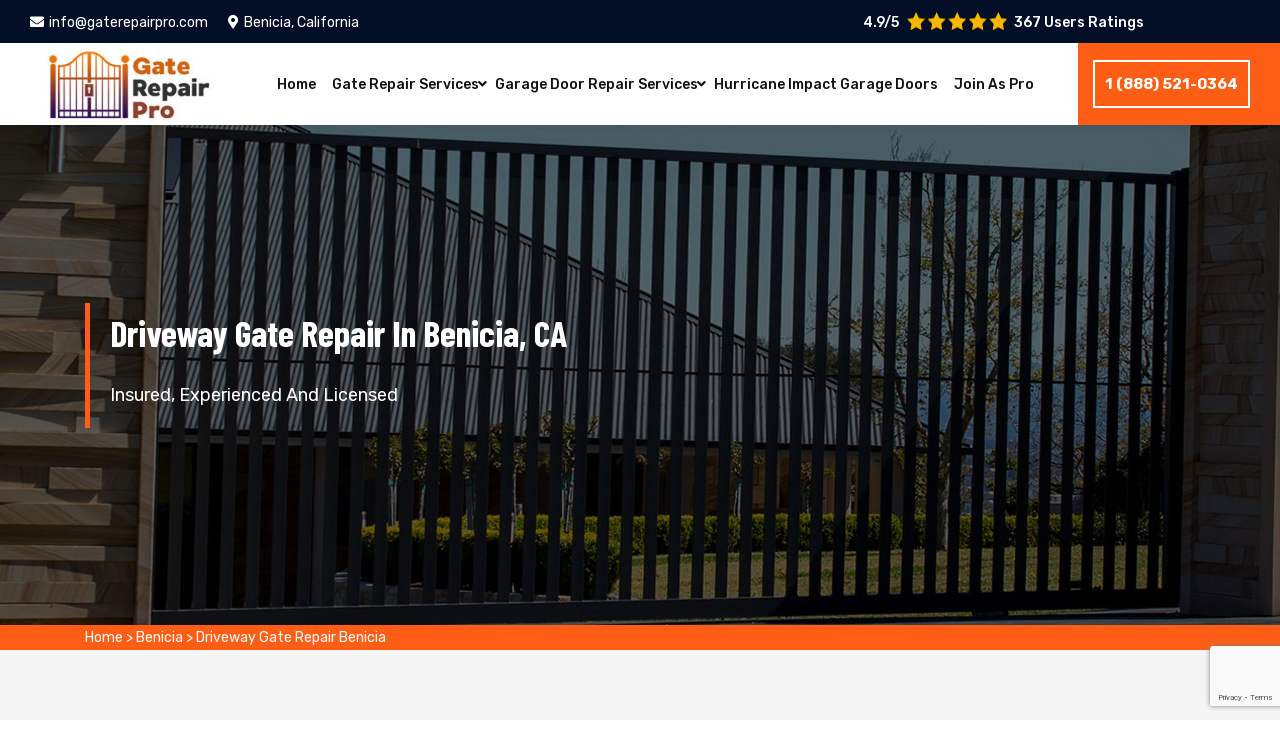

--- FILE ---
content_type: text/html
request_url: https://www.gaterepairpro.com/benicia/driveway-gate-repair-benicia-ca/
body_size: 9491
content:
<!DOCTYPE html>
<html lang="en">
<head>
<script async src="https://www.googletagmanager.com/gtag/js?id=G-TR3EXRC896"></script><script>  window.dataLayer = window.dataLayer || [];  function gtag(){dataLayer.push(arguments);}  gtag('js', new Date()); gtag('config', 'G-TR3EXRC896');</script><script>(function(w,d,s,l,i){w[l]=w[l]||[];w[l].push({'gtm.start':new Date().getTime(),event:'gtm.js'});var f=d.getElementsByTagName(s)[0],j=d.createElement(s),dl=l!='dataLayer'?'&l='+l:'';j.async=true;j.src='https://www.googletagmanager.com/gtm.js?id='+i+dl;f.parentNode.insertBefore(j,f);})(window,document,'script','dataLayer','GTM-N7CC544');</script>
<meta charset="UTF-8">
<meta name="viewport" content="width=device-width, initial-scale=1, shrink-to-fit=no">
<meta name="robots" content="index, follow">
<meta http-equiv="Content-Type" content="text/html; charset=utf-8">
<meta http-equiv="X-UA-Compatible" content="IE=edge">
<meta name="language" content="English">
<meta name="revisit-after" content="7 days">
<link rel="canonical" href="https://www.gaterepairpro.com/benicia/driveway-gate-repair-benicia-ca/" />
<title>Driveway Gate Repair Benicia, CA - Electric Driveway Gate Repair, Installation & Maintenance </title>
<meta name="description" content="A-Rated Driveway Gate Repair in Benicia by Gate Repair Pro, provides electric driveway gate repair, maintenance and driveway gate Install for Benicia. We repair electric and automatic driveway gates." />
<meta name="keywords" content="driveway gate repair, driveway gate repair in Benicia, driveway gate repair Benicia" />
<meta property="og:type" content="website" />
<meta property="og:url" content="https://www.gaterepairpro.com/benicia/driveway-gate-repair-benicia-ca/" />
<meta property="og:image:alt" content="Driveway Gate Repair">
<meta property="og:image:type" content="image/webp">
<meta property="og:title" content="Driveway Gate Repair Benicia, CA - Electric Driveway Gate Repair, Installation & Maintenance " />
<meta property="og:description" content="A-Rated Driveway Gate Repair in Benicia by Gate Repair Pro, provides electric driveway gate repair, maintenance and driveway gate Install for Benicia. We repair electric and automatic driveway gates." />
<meta property="og:image" content="https://www.gaterepairpro.com/imggen/driveway-gate-repair-benicia-california.webp" />
<meta property="og:site_name" content="Gate Repair Pro">
<meta property="og:locale" content="en_US">
<meta property="og:image:secure_url" content="https://www.gaterepairpro.com/imggen/driveway-gate-repair-benicia-california.webp">
<meta name="twitter:card" content="summary_large_image">
<meta name="twitter:site" content="@gatesrepairing">
<meta name="twitter:title" content="Driveway Gate Repair Benicia, CA - Electric Driveway Gate Repair, Installation & Maintenance ">
<meta name="twitter:description" content="A-Rated Driveway Gate Repair in Benicia by Gate Repair Pro, provides electric driveway gate repair, maintenance and driveway gate Install for Benicia. We repair electric and automatic driveway gates.">
<meta name="twitter:image" content="https://www.gaterepairpro.com/imggen/driveway-gate-repair-benicia-california.webp">
<meta name="publisher" content="Gate Repair Pro">
<meta name="author" content="Gate Repair Pro">
<meta name="article-published_time" property="article:published_time" content="2019-07-01T08:00:00+06:00">
<meta name="article-modified_time" property="article:modified_time" content="2024-03-04T08:00:00+11:00">
<link rel="shortcut icon" href="/userfiles/images/gate-repair-pro-favicon.png">
<link href="/assets/css/bootstrap.min.css" rel="stylesheet">
<link href="/assets/css/font-awesome.css" rel="stylesheet">
<link href="/assets/css/swiper.min.css" rel="stylesheet">
<link href="/assets/css/slick.css" rel="stylesheet">
<link href="/assets/css/jquery-ui.css" rel="stylesheet">
<link href="/assets/css/magnific-popup.css" rel="stylesheet">
<link href="/assets/css/nice-select.css" rel="stylesheet">
<link href="/assets/css/style.css" rel="stylesheet">
<link href="/assets/css/responsive.css" rel="stylesheet">
<link rel="stylesheet" href="https://cdnjs.cloudflare.com/ajax/libs/fancybox/3.5.7/jquery.fancybox.min.css">
<link href="https://fonts.googleapis.com/css?family=Rubik:300,300i,400,400i,500,500i,700,700i,900,900i&amp;display=swap" rel="stylesheet">
<link href="https://fonts.googleapis.com/css?family=Barlow+Condensed:100,100i,200,200i,300,300i,400,400i,500,500i,600,600i,700,700i,800,800i,900,900i&amp;display=swap" rel="stylesheet">
<meta name="google-site-verification" content="s4smvAOI6jhu1DTc9cdACOvKa9pj4Bsy7k-rdAe7JxU" />


</head>
<body>
<noscript><iframe src="https://www.googletagmanager.com/ns.html?id=GTM-N7CC544"height="0" width="0" style="display:none;visibility:hidden"></iframe></noscript>
<div class="d-md-none d-lg-none"> <a href="tel:1 (888) 521-0364" class="mobile-icon"> <i class="fa fa-phone-alt" aria-hidden="true"></i> </a> </div>
<!-- Start Header -->
<header class="menu-style"><!-- topbar -->
<div class="topbar bg-custom-black">
<div class="container-fluid custom-container">
<div class="row">
<div class="col-lg-8 col-md-6 d-md-none d-lg-block">
<div class="left-side d-none d-md-block">
<ul class="custom">
	<li><a class="text-custom-white" href="mailto:info@gaterepairpro.com"><i
                                        class="fas fa-envelope text-custom-blue"></i>info@gaterepairpro.com</a></li>
	<li><a class="text-custom-white" href="/service-area/"><i
                                        class="fas fa-map-marker-alt text-custom-blue"></i>Benicia, California</a></li>
</ul>
</div>
</div>

<div class="col-lg-4 col-md-6">
<div class="right-side">
<div class="pnt_header_info">
<div class="star-text">
<p>4.9/5</p>
<img alt="top rated gate repair services Benicia" class="mb-1" src="/userfiles/images/star.png" />
<p>367 Users Ratings</p>
</div>
</div>
</div>
</div>

<div class="col-md-6 col-md d-none d-md-block d-lg-none">
<p class="text-center m-0"><a class="text-white btn" href="tel:1 (888) 521-0364"><span>1 (888) 521-0364</span> </a></p>
</div>
</div>
</div>
</div>

<div class="ph-topbar">
<div class="container">
<div class="row">
<div class="col-12 d-sm-none">
<p class="text-center m-0"><a class="text-white btn" href="tel:1 (888) 521-0364"><i
                                class="fas fa-phone-alt"></i> <span>1 (888) 521-0364</span> </a></p>
</div>
</div>
</div>
</div>
<!-- topbar -->

<div class="container-fluid custom-container">
<div class="row">
<div class="col-12">
<div class="header">
<div class="logo"><a href="/"><img alt="gate repair pro Benicia" class="img-fluid image-fit" src="/userfiles/images/gate-repair-pro.jpg" /> </a></div>

<div class="right-side">
<div class="navigation">
<div class="logo"><a href="/"><img alt="gate repair services Benicia" class="img-fluid image-fit" src="/userfiles/images/gate-repair-pro.jpg" /> </a></div>

<nav>
<ul class="custom main-menu">
	<li class="menu-item"><a class="text-theme fs-14" href="/">Home</a></li>
	<li class="menu-item menu-item-has-children"><a class="text-theme fs-14" href="javascript:void(0);">Gate Repair Services</a>
	<ul class="custom sub-menu">
		<li class="menu-item"><a class="text-theme" href="/benicia/electric-gate-repair-benicia-ca/">Electric Gate Repair</a></li>
		<li class="menu-item"><a class="text-theme" href="/benicia/automatic-gate-repair-benicia-ca/">Automatic Gate Repair</a></li>
		<li class="menu-item"><a class="text-theme" href="/benicia/gate-operator-benicia-ca/">Gate Operator Repair</a></li>
		<li class="menu-item"><a class="text-theme" href="/benicia/driveway-gate-repair-benicia-ca/">Driveway Gate Repair</a></li>
		<li class="menu-item"><a class="text-theme" href="/benicia/commercial-gate-repair-benicia-ca/">Commercial Gate Repair</a></li>
		<li class="menu-item"><a class="text-theme" href="/benicia/rolling-gate-repair-benicia-ca/">Rolling Gate Repair</a></li>
		<li class="menu-item"><a class="text-theme" href="/benicia/roll-up-door-benicia-ca/">Roll Up Door Repair</a></li>
		<li class="menu-item"><a class="text-theme" href="/benicia/speed-door-benicia-ca/">Speed Door Repair</a></li>
		<li class="menu-item"><a class="text-theme" href="/benicia/sliding-gate-repair-benicia-ca/">Sliding Gate Repair</a></li>
	</ul>
	</li>
	<li class="menu-item menu-item-has-children"><a class="text-theme fs-14" href="/benicia/garage-door-repair-benicia-ca/">Garage Door Repair Services </a>
	<ul class="custom sub-menu">
		<li class="menu-item"><a class="text-theme" href="/benicia/garage-door-cable-repair-benicia-ca/">Garage Door Cable Repair</a></li>
		<li class="menu-item"><a class="text-theme" href="/benicia/sectional-door-repair-benicia-ca/">Sectional Door Repair</a></li>
		<li class="menu-item"><a class="text-theme" href="/benicia/garage-door-opener-repair-benicia-ca/">Garage Door Opener Repair</a></li>
<li class="menu-item"><a class="text-theme" href="/benicia/liftmaster-garage-door-opener-repair-benicia-ca/">Liftmaster Garage Door Opener Repair</a></li>
		<li class="menu-item"><a class="text-theme" href="/benicia/garage-door-installation-benicia-ca/">Garage Door Installation</a></li>
		<li class="menu-item"><a class="text-theme" href="/benicia/garage-door-spring-repair-benicia-ca/">Garage Door Spring Repair</a></li>
		<li class="menu-item"><a class="text-theme" href="/garage-door-repair-cost/">Garage Repair Cost</a></li>
	</ul>
	</li>
	<li class="menu-item"><a class="text-theme fs-14" href="/benicia/hurricane-impact-garage-door-benicia-ca/	">Hurricane Impact Garage Doors</a></li>
	<li class="menu-item"><a class="text-theme fs-14" href="/join-as-pro/">Join As Pro</a></li>
</ul>
</nav>

<div class="social-media">
<ul class="custom">
	<li><a class="text-custom-white" href="https://www.facebook.com/Gate-Repair-Professionals-108768607134383" target="_blank"><i class="fab fa-facebook-f"></i></a></li>
	<li><a class="text-custom-white" href="https://twitter.com" target="_blank"><i
                                                class="fab fa-twitter"></i></a></li>
	<li><a class="text-custom-white" href="https://www.pinterest.com/gaterepairpro/?autologin=true" target="_blank"><i class="fab fa-pinterest-p"></i></a></li>
</ul>
</div>
</div>

<div class="hamburger-menu">
<div class="menu-btn"><span></span><span></span><span></span></div>
</div>
</div>

<div class="right-side-2">
<div class="cta-btn">
<div class="cta-text"><a class="addlisting-btn btn-first btn-border" href="tel:1 (888) 521-0364">1 (888) 521-0364</a></div>
</div>
</div>
</div>
</div>
</div>
</div>
</header>
<!-- navigation --><!-- End Header --> 
<!-- Start Banner --> 
<div class="subheader section-padding" style="background-image: url(/userfiles/images/banner/driveway-gate-repair.jpg);">
<div class="container">
<div class="row">
<div class="col-lg-6">
<div class="breadcrumb-wrapper">
<div class="page-title">
<h1 class="text-theme fw-500">Driveway Gate Repair in Benicia, CA</h1>

<p>Insured, Experienced And Licensed</p>
</div>
</div>
</div>
</div>
</div>
</div>
<div class="brd">
<div class="container">
<div class="row">
<div class="col-sm-12"><a href="/">Home</a> &gt; <a href="/benicia/gate-repair-benicia-ca/">Benicia</a> &gt; <a href="/benicia/driveway-gate-repair-benicia-ca/">Driveway Gate Repair Benicia</a></div>
</div>
</div>
</div>


<section class="section-padding mian-content bg-light-white">
<div class="container">
<div class="row">
<div class="col-lg-8">
<div class="content-main bg-custom-white">
<h2>A-Rated Driveway Gate Repair Pro is serving in Benicia for electric driveway gate repair, installers and driveway gate maintenance for Benicia. &nbsp;</h2>

<p>Regardless of whether you are a private Benicia home or a business owner, an Electrical or&nbsp; <a href="/benicia/automatic-gate-repair-benicia-ca/"><strong>Automatic Driveway Gate</strong> </a>&nbsp;provides much-needed security. Driveway Gate is the need of the hour. If you are in a hurry to leave or when you are tired, a disorder of your driveway Gate is not lesser than a punishment. With overuse and time, your driveway gate opener can become problematic and unreliable. It demands regular and thorough maintenance and repair services. We provide excellent <a href="/benicia/driveway-gate-repair-benicia-ca/"> Driveway Gate Repair </a>, maintenance, and installations. Our team is comprised of highly trained and personable technicians who have the proper tools and knowledge needed to fix any problems with your driveway gate opener. We also provide driveway gate installation services that are fast, efficient and affordable.</p>

<p class='main-content-image'><img src="https://www.gaterepairpro.com/imggen/driveway-gate-repair-benicia-california.webp" alt="Driveway Gate Repair Benicia - California" loading="lazy" /></p>

<h2><strong>Benicia Driveway Gate Opener</strong></h2>

<p><a href="/benicia/garage-door-opener-repair-benicia-ca/">Garage Door Openers </a> are a kind of reliable engine behind residential or commercial doors. Due to negligence and overuse, driveway gate performance and functionality can suffer. In case of any disorder of driveway gate opener, it is important to have a trained professional inspect your <strong>Driveway Gate Opener</strong> and driveway door system for damaged hardware. By our driveway maintenance program, we become able to overcome small problems turning into bigger ones.</p>

<h2>Types of Driveway Gate Opener In Benicia</h2>

<ul>
	<li><strong>Jackshaft Gate Openers</strong></li>
	<li><strong>Belt Drive Gate Openers</strong></li>
	<li><strong>Chain Drive Openers</strong></li>
	<li><strong>Contractor Grade Openers</strong></li>
</ul>

<h3><span>Jackshaft Gate Openers: </span></h3>

<p>Jackshaft gate openers are installed on the sides. These gate openers are recommended for commercial garages and properties.</p>

<h3><strong><span>Belt Drive Gate Openers </span></strong></h3>

<p>Belt Drive Openers function with a motorized rubber belt drive system and are strong enough to lift any style garage door.</p>

<h3><span>Chain Drive Openers </span></h3>

<p>These drive openers are strong, durable and built to work through the toughest Benicia weather.</p>

<h3><strong><span>Contractor Grade Gate Openers </span></strong></h3>

<p>Contractor Grade Openers are designed for large or heavy garage doors and use a lifting device that moves along a threaded steel rod.</p>

<p>We provide honest and responsible maintenance, repair, and installation services for the latest types of residential and commercial garage door openers in Benicia.</p>

<p class='main-content-image'><img alt="Contractor Grade Gate Openers Benicia" src="/userfiles/images/inner/contractor-grade-gate-openers.jpg" /></p>

<h2><strong>We Install a Variety of Driveway Gates in Benicia</strong></h2>

<p>We are experienced, trained and expert in driveway gate repair and installation. We can install any kind of driveway gate, for example:</p>

<ul>
	<li><strong>Aluminum Residential Driveway gate</strong></li>
	<li><strong>Steel Residential Driveway gate</strong></li>
	<li><strong>Wood Residential Driveway gate</strong></li>
	<li><strong>Vinyl Residential Driveway gate</strong></li>
	<li><strong>Carriage Residential Driveway gate</strong></li>
	<li><strong>Custom Residential Driveway gate</strong></li>
</ul>

<p><a href="/">Gate Repair Pro </a>&nbsp;is&nbsp;committed to providing you with the most honest and reliable residential driveway gate repair, maintenance, and installation services. We are ready to help new customers find the automated driveway gate that is suitable for their budget and needs.</p>

<div id="accordion">
<div class="faq-box mb-md-40">
<div class="faq-wrapper">
<h4>Frequently Asked Questions</h4>

<div class="custom-accordion">
<div class="card">
<div class="card-header" id="headingOne"><button class="collapsebtn" data-target="#collapseOne" data-toggle="collapse">How much does it cost for a driveway gate?</button></div>

<div class="collapse show" data-parent="#accordion" id="collapseOne">
<div class="card-body">
<p class="text-theme no-margin">Generally, you can anticipate paying around $2,000 to $12,000 to install a driveway gate. A single panel gateway expenses around $1,500 to $3,000, while a double panel gateway prices about $2,000 to $4,000. Automating a gate could set you back an extra $750 to $5,000 or more depending upon the size and design of eviction.</p>
</div>
</div>
</div>

<div class="card">
<div class="card-header" id="headingTwo"><button class="collapsebtn collapsed" data-target="#collapseTwo" data-toggle="collapse">How much does a driveway gate repair cost?</button></div>

<div class="collapse" data-parent="#accordion" id="collapseTwo">
<div class="card-body">
<p class="text-theme no-margin">The cost of your arrangement will depend entirely on the mix of design as well as the function you choose. Hand-operated entrances can set you back just $500, whereas automated entrances can easily cost greater than $10,000, depending upon the functions.</p>
</div>
</div>
</div>

<div class="card">
<div class="card-header" id="headingThree"><button class="collapsebtn collapsed" data-target="#collapseThree" data-toggle="collapse">How wide should my driveway gate be?</button></div>

<div class="collapse" data-parent="#accordion" id="collapseThree">
<div class="card-body">
<p class="text-theme no-margin">Sliding Driveway Gateway Driveway gates are typically 10 to 12 feet vast to fit automobiles, big rideable lawnmowers as well as also ranch equipment. Bigger entrances that are implied to fit inbound as well as outbound traffic can be about 18 feet broad.</p>
</div>
</div>
</div>

<div class="card">
<div class="card-header" id="headingFour"><button class="collapsebtn collapsed" data-target="#collapseFour" data-toggle="collapse">How much does it cost to install a driveway gate?</button></div>

<div class="collapse" data-parent="#accordion" id="collapseFour">
<div class="card-body">
<p class="text-theme no-margin">Timber Gate Standard Expenses Working with a carpenter to develop a custom-made timber gate can cost around $35 to $75 per hr. Installation of wood fencing gateways costs approximately $4 to $8 per direct foot (around $20 to $60 for a solitary gateway as well as $50 to $125 for a double gateway).</p>
</div>
</div>
</div>

<div class="card">
<div class="card-header" id="headingFive"><button class="collapsebtn collapsed" data-target="#collapseFive" data-toggle="collapse">How much space should be between post and gate in the driveway?</button></div>

<div class="collapse" data-parent="#accordion" id="collapseFive">
<div class="card-body">
<p class="text-theme no-margin">For gates with standard 2x4 framework and 4x4 messages, leave a 1/2- to 3/4-inch space between the lock blog post and eviction structure. On the joint side, it will depend upon the hardware you make use of. Regarding 1/4 inch is usually adequate.</p>
</div>
</div>
</div>
</div>
</div>
</div>
</div>
</div>
</div>

<div class="col-lg-4"><div class="widget2 mb-20 wa-contact-p">
<div class="sidebar-heading">
<p>Quote For Driveway Gate Repair in Benicia</p>
</div>

<div class="sidebar-content">
<div class="expMessage">&nbsp;</div>

<form id="contactUs" method="post">
<div class="form-group"><input class="form-control required" name="formInput[name]" placeholder="Name *" type="text" /></div>

<div class="form-group"><input class="form-control required" id="mobile" name="formInput[phone]" placeholder="Phone *" type="text" /></div>

<div class="form-group"><input class="form-control required" name="formInput[email]" placeholder="Email *" type="email" /></div>

<div class="form-group"><input class="form-control" name="formInput[address]" placeholder="Address" type="text" /></div>

<div class="form-group"><textarea class="form-control" cols="30" name="formInput[message]" placeholder="Messsage" rows="3"></textarea></div>
<!-- Captcha Start -->

<div class="g-recaptcha" data-callback="setResponse" data-sitekey="6LfCBGEqAAAAAHdArZOHafawYkVaG6-35PbRkZqE" data-size="invisible">&nbsp;</div>
<input id="captcha-response" name="captcha-response" type="hidden" /> <!-- END Captcha Start -->
<div class="text-center"><button class="btn btn-theme" href=""><span>Submit Now</span></button></div>
<input name="action" type="hidden" value="submitform" />&nbsp;</form>
</div>
</div>

<div class="widget2 mb-20">
<div class="sidebar-heading">
<p>About Benicia Gate Repair Pro&nbsp;</p>
</div>

<div class="sidebar-content">
<p><iframe allow="accelerometer; autoplay; encrypted-media; gyroscope; picture-in-picture" allowfullscreen="" frameborder="0" height="315" src="https://www.youtube.com/embed/z1VuWx45LC4" width="100%"></iframe></p>
</div>
</div>

<div class="widget2 mb-20">
<div class="sidebar-heading">
<p>Benicia Map</p>
</div>

<div class="sidebar-content">
<div><iframe frameborder="0" height="450" marginheight="0" marginwidth="0" scrolling="no" src="https://maps.google.com/maps?width=100%&amp;height=600&amp;hl=en&amp;q=250 Panorama Dr,Benicia%20California&amp;ie=UTF8&amp;t=&amp;z=14&amp;iwloc=B&amp;output=embed" width="100%">km radius map</iframe></div>
</div>
</div>

<div class="widget2 mb-20">
<div class="sidebar-heading">
<p>Benicia Information</p>
</div>

<div class="sidebar-content">
<div class="wiki-p"><div class="wikibox"><h3>Benicia</h3><p>Benicia ( buh-NISH-A, Spanish: [beˈnisja]) is a city in Solano County, California, located on the north bank of the Carquinez Strait in the North Bay region of the San Francisco Bay Area.  It served as the capital of California for nearly thirteen months from 1853 to 1854.</p><img src="https://upload.wikimedia.org/wikipedia/commons/thumb/b/b9/CABeniciaCapitol0152.jpg/500px-CABeniciaCapitol0152.jpg" alt="Benicia" loading="lazy" /></div></div>
</div>
</div>
</div>
</div>
</div>
</section>

<section class="testimonial">
<div class="testi">
<p class="text-center">Praise From Our Happy Clients About Our Gate Repair in Benicia</p>

<div class="container">
<div class="row">
<div class="col-sm-6">
<div class="client-review">
<div class="test-m">
<p>"Outstanding automatic gate repair service! I have been trying to fix my gate myself. When I heard about Gate Repair Pro I called them, they came in time, their service is amazing and I was just impressed. "</p>

<p class="name-c">- Smith Gary</p>
</div>
</div>
</div>

<div class="col-sm-6">
<div class="client-review">
<div class="test-m">
<p>"Gate repair technician arrived right on time when they commit to reach and fixed the motor of my parking door. Gate Repair Pro was also very helpful in guiding us the parts of our gate answering all of our gate access questions."</p>

<p class="name-c">- Alex</p>
</div>
</div>
</div>
</div>
</div>
</div>
</section>


<section class="section-for-gallery">
<div class="container gallery-container">
<h2 class="text-center recent-work-done">Our Gate Repair Projects</h2>

<main class="main">
<div class="gallery_images">
<div class="card">
<div class="card-image"><a data-caption="Wrought Iron Driveway Main Gate Benicia" data-fancybox="gallery" href="/userfiles/images/gallery/wrought-iron-driveway-main-gate.webp"><img alt="Wrought Iron Driveway Main Gate Benicia" src="/userfiles/images/gallery/wrought-iron-driveway-main-gate.webp" /> </a></div>
</div>

<div class="card">
<div class="card-image"><a data-caption="Electric Driveway Gate Repair Benicia" data-fancybox="gallery" href="/userfiles/images/gallery/electric-driveway-gate-repair.webp"><img alt="Electric Driveway Gate Repair Benicia" src="/userfiles/images/gallery/electric-driveway-gate-repair.webp" /> </a></div>
</div>

<div class="card">
<div class="card-image"><a data-caption="Automated Iron Initialed Driveway Gate Benicia" data-fancybox="gallery" href="/userfiles/images/gallery/automated-iron-initialed-driveway-gate.webp"><img alt="Automated Iron Initialed Driveway Gate Benicia" src="/userfiles/images/gallery/automated-iron-initialed-driveway-gate.webp" /> </a></div>
</div>

<div class="card">
<div class="card-image"><a data-caption="Automatic Metal Gate Benicia" data-fancybox="gallery" href="/userfiles/images/gallery/automatic-metal-gate.webp"><img alt="Automatic Metal Gate Benicia" src="/userfiles/images/gallery/automatic-metal-gate.webp" /> </a></div>
</div>
</div>
</main>
</div>
</section>

<section class="testimonial">
<div class="testi">
<p class="text-center">Praise From Our Happy Clients About Our Gate Repair in Benicia</p>

<div class="container">
<div class="row">
<div class="col-sm-6">
<div class="client-review">
<div class="test-m">
<p>"Outstanding automatic gate repair service! I have been trying to fix my gate myself. When I heard about Gate Repair Pro I called them, they came in time, their service is amazing and I was just impressed. "</p>

<p class="name-c">- Smith Gary</p>
</div>
</div>
</div>

<div class="col-sm-6">
<div class="client-review">
<div class="test-m">
<p>"Gate repair technician arrived right on time when they commit to reach and fixed the motor of my parking door. Gate Repair Pro was also very helpful in guiding us the parts of our gate answering all of our gate access questions."</p>

<p class="name-c">- Alex</p>
</div>
</div>
</div>
</div>
</div>
</div>
</section>

<section class="btm-cities">
<div class="container">
<div class="row">
<div class="col-sm-12">
<div class="text-center">
<h2>Areas We Serve in Major Hub San Francisco</h2>
</div>


<ul class="ul3"><li ><a href="/alameda/driveway-gate-repair-alameda-ca/">Alameda</a></li><li ><a href="/albany/driveway-gate-repair-albany-ca/">Albany</a></li><li ><a href="/american-canyon/driveway-gate-repair-american-canyon-ca/">American Canyon</a></li><li ><a href="/antioch/driveway-gate-repair-antioch-ca/">Antioch</a></li><li ><a href="/atherton/driveway-gate-repair-atherton-ca/">Atherton</a></li><li ><a href="/belmont/driveway-gate-repair-belmont-ca/">Belmont</a></li><li ><a href="/belvedere/driveway-gate-repair-belvedere-ca/">Belvedere</a></li><li ><a href="/benicia/driveway-gate-repair-benicia-ca/">Benicia</a></li><li ><a href="/berkeley/driveway-gate-repair-berkeley-ca/">Berkeley</a></li><li ><a href="/brentwood/driveway-gate-repair-brentwood-ca/">Brentwood</a></li><li ><a href="/brisbane/driveway-gate-repair-brisbane-ca/">Brisbane</a></li><li ><a href="/burlingame/driveway-gate-repair-burlingame-ca/">Burlingame</a></li><li ><a href="/calistoga/driveway-gate-repair-calistoga-ca/">Calistoga</a></li><li ><a href="/campbell/driveway-gate-repair-campbell-ca/">Campbell</a></li><li ><a href="/clayton/driveway-gate-repair-clayton-ca/">Clayton</a></li><li ><a href="/cloverdale/driveway-gate-repair-cloverdale-ca/">Cloverdale</a></li><li ><a href="/colma/driveway-gate-repair-colma-ca/">Colma</a></li><li ><a href="/concord/driveway-gate-repair-concord-ca/">Concord</a></li><li ><a href="/corte-madera/driveway-gate-repair-corte-madera-ca/">Corte Madera</a></li><li ><a href="/cotati/driveway-gate-repair-cotati-ca/">Cotati</a></li><li ><a href="/cupertino/driveway-gate-repair-cupertino-ca/">Cupertino</a></li><li ><a href="/daly-city/driveway-gate-repair-daly-city-ca/">Daly City</a></li><li ><a href="/danville/driveway-gate-repair-danville-ca/">Danville</a></li><li ><a href="/dixon/driveway-gate-repair-dixon-ca/">Dixon</a></li><li ><a href="/dublin/driveway-gate-repair-dublin-oh/">Dublin</a></li><li ><a href="/east-palo-alto/driveway-gate-repair-east-palo-alto-ca/">East Palo Alto</a></li><li ><a href="/el-cerrito/driveway-gate-repair-el-cerrito-ca/">El Cerrito</a></li><li ><a href="/emeryville/driveway-gate-repair-emeryville-ca/">Emeryville</a></li><li ><a href="/fairfax/driveway-gate-repair-fairfax-ca/">Fairfax</a></li><li ><a href="/fairfield/driveway-gate-repair-fairfield-ca/">Fairfield</a></li><li ><a href="/foster-city/driveway-gate-repair-foster-city-ca/">Foster City</a></li><li ><a href="/fremont/driveway-gate-repair-fremont-ca/">Fremont</a></li><li ><a href="/gilroy/driveway-gate-repair-gilroy-ca/">Gilroy</a></li><li ><a href="/half-moon-bay/driveway-gate-repair-half-moon-bay-ca/">Half Moon Bay</a></li><li ><a href="/hayward/driveway-gate-repair-hayward-ca/">Hayward</a></li><li ><a href="/healdsburg/driveway-gate-repair-healdsburg-ca/">Healdsburg</a></li><li ><a href="/hercules/driveway-gate-repair-hercules-ca/">Hercules</a></li><li ><a href="/hillsborough/driveway-gate-repair-hillsborough-ca/">Hillsborough</a></li><li ><a href="/lafayette/driveway-gate-repair-lafayette-ca/">Lafayette</a></li><li ><a href="/larkspur/driveway-gate-repair-larkspur-ca/">Larkspur</a></li><li ><a href="/livermore/driveway-gate-repair-livermore-ca/">Livermore</a></li><li ><a href="/los-altos/driveway-gate-repair-los-altos-ca/">Los Altos</a></li><li ><a href="/los-altos-hills/driveway-gate-repair-los-altos-hills-ca/">Los Altos Hills</a></li><li ><a href="/los-gatos/driveway-gate-repair-los-gatos-ca/">Los Gatos</a></li><li ><a href="/martinez/driveway-gate-repair-martinez-ca/">Martinez</a></li><li ><a href="/menlo-park/driveway-gate-repair-menlo-park-ca/">Menlo Park</a></li><li ><a href="/mill-valley/driveway-gate-repair-mill-valley-ca/">Mill Valley</a></li><li ><a href="/millbrae/driveway-gate-repair-millbrae-ca/">Millbrae</a></li><li ><a href="/milpitas/driveway-gate-repair-milpitas-ca/">Milpitas</a></li><li ><a href="/monte-sereno/driveway-gate-repair-monte-sereno-ca/">Monte Sereno</a></li><li ><a href="/moraga/driveway-gate-repair-moraga-ca/">Moraga</a></li><li ><a href="/morgan-hill/driveway-gate-repair-morgan-hill-ca/">Morgan Hill</a></li><li ><a href="/mountain-view/driveway-gate-repair-mountain-view-ca/">Mountain View</a></li><li ><a href="/napa/driveway-gate-repair-napa-ca/">Napa</a></li><li ><a href="/novato/driveway-gate-repair-novato-ca/">Novato</a></li><li ><a href="/oakland/driveway-gate-repair-oakland-ca/">Oakland</a></li><li ><a href="/oakley/driveway-gate-repair-oakley-ca/">Oakley</a></li><li ><a href="/orinda/driveway-gate-repair-orinda-ca/">Orinda</a></li><li ><a href="/pacifica/driveway-gate-repair-pacifica-ca/">Pacifica</a></li><li ><a href="/palo-alto/driveway-gate-repair-palo-alto-ca/">Palo Alto</a></li><li ><a href="/petaluma/driveway-gate-repair-petaluma-ca/">Petaluma</a></li><li ><a href="/piedmont/driveway-gate-repair-piedmont-ca/">Piedmont</a></li><li ><a href="/pinole/driveway-gate-repair-pinole-ca/">Pinole</a></li><li ><a href="/pittsburg/driveway-gate-repair-pittsburg-ca/">Pittsburg</a></li><li ><a href="/pleasant-hill/driveway-gate-repair-pleasant-hill-ca/">Pleasant Hill</a></li><li ><a href="/pleasanton/driveway-gate-repair-pleasanton-ca/">Pleasanton</a></li><li ><a href="/portola-valley/driveway-gate-repair-portola-valley-ca/">Portola Valley</a></li><li ><a href="/redwood-city/driveway-gate-repair-redwood-city-ca/">Redwood City</a></li><li ><a href="/richmond/driveway-gate-repair-richmond-ca/">Richmond</a></li><li ><a href="/rio-vista/driveway-gate-repair-rio-vista-ca/">Rio Vista</a></li><li ><a href="/rohnert-park/driveway-gate-repair-rohnert-park-ca/">Rohnert Park</a></li><li ><a href="/ross/driveway-gate-repair-ross-ca/">Ross</a></li><li ><a href="/san-anselmo/driveway-gate-repair-san-anselmo-ca/">San Anselmo</a></li><li ><a href="/san-bruno/driveway-gate-repair-san-bruno-ca/">San Bruno</a></li><li ><a href="/san-carlos/driveway-gate-repair-san-carlos-ca/">San Carlos</a></li><li ><a href="/san-francisco/driveway-gate-repair-san-francisco-ca/">San Francisco</a></li><li ><a href="/san-jose/driveway-gate-repair-san-jose-ca/">San Jose</a></li><li ><a href="/san-leandro/driveway-gate-repair-san-leandro-ca/">San Leandro</a></li><li ><a href="/san-mateo/driveway-gate-repair-san-mateo-ca/">San Mateo</a></li><li ><a href="/san-pablo/driveway-gate-repair-san-pablo-ca/">San Pablo</a></li><li ><a href="/san-rafael/driveway-gate-repair-san-rafael-ca/">San Rafael</a></li><li ><a href="/san-ramon/driveway-gate-repair-san-ramon-ca/">San Ramon</a></li><li ><a href="/santa-clara/driveway-gate-repair-santa-clara-ca/">Santa Clara</a></li><li ><a href="/santa-rosa/driveway-gate-repair-santa-rosa-ca/">Santa Rosa</a></li><li ><a href="/saratoga/driveway-gate-repair-saratoga-ca/">Saratoga</a></li><li ><a href="/sausalito/driveway-gate-repair-sausalito-ca/">Sausalito</a></li><li ><a href="/sebastopol/driveway-gate-repair-sebastopol-ca/">Sebastopol</a></li><li ><a href="/sonoma/driveway-gate-repair-sonoma-ca/">Sonoma</a></li><li ><a href="/south-san-francisco/driveway-gate-repair-south-san-francisco-ca/">South San Francisco</a></li><li ><a href="/st-helena/driveway-gate-repair-st-helena-ca/">St. Helena</a></li><li ><a href="/suisun-city/driveway-gate-repair-suisun-city-ca/">Suisun City</a></li><li ><a href="/sunnyvale/driveway-gate-repair-sunnyvale-tx/">Sunnyvale</a></li><li ><a href="/tiburon/driveway-gate-repair-tiburon-ca/">Tiburon</a></li><li ><a href="/union-city/driveway-gate-repair-union-city-ca/">Union City</a></li><li ><a href="/vacaville/driveway-gate-repair-vacaville-ca/">Vacaville</a></li><li ><a href="/vallejo/driveway-gate-repair-vallejo-ca/">Vallejo</a></li><li ><a href="/walnut-creek/driveway-gate-repair-walnut-creek-ca/">Walnut Creek</a></li><li ><a href="/windsor/driveway-gate-repair-windsor-ca/">Windsor</a></li><li ><a href="/woodside/driveway-gate-repair-woodside-ca/">Woodside</a></li><li ><a href="/yountville/driveway-gate-repair-yountville-ca/">Yountville</a></li></ul>
 
</div>
</div>
</div>
</section>

 

<!-- End Newsletter --> 
<!-- Start Footer -->
<footer class="bg-custom-black section-padding footer">
<div class="container-fluid custom-container">
<div class="row">
<div class="col-lg-3 col-sm-6">
<div class="footer-box">
<div class="footer-heading">
<p class="text-custom-white no-margin">About Gate Repair Pro</p>
</div>

<p>Gate Repair Pro started Gate Repair work, upkeep and also installation solution organization over one decade earlier.</p>

<div class="prefooterText-miami">
<p class="text-custom-white">Follow Us On:</p>

<div class="my-2" id="socialIocnsBlock"><a href="https://www.youtube.com/@GateRepairPro" target="_blank"><img alt="Social Icon" src="/userfiles/images/services/youtube.png" style="width: auto !important;" /></a> <a href="https://www.facebook.com/gaterepairpro" target="_blank"><img alt="Social Icon" src="/userfiles/images/services/facebook.png" style="width: auto !important;" /></a> <a href="https://twitter.com/gatesrepairing" target="_blank"><img alt="Social Icon" src="/userfiles/images/services/twitter.png" style="width: auto !important;" /></a> <a href="https://www.pinterest.com/gaterepairscompany/" target="_blank"><img alt="Social Icon" src="/userfiles/images/services/pinterest.png" style="width: auto !important;" /></a></div>
</div>
</div>
</div>

<div class="col-lg-3 col-sm-6">
<div class="footer-box">
<div class="footer-heading">
<p class="text-custom-white no-margin">Quick Links</p>
</div>

<ul class="custom links">
	<li><a class="text-custom-white" href="/benicia/automatic-gate-repair-benicia-ca/">Automatic Gate Repair</a></li>
	<li><a class="text-custom-white" href="/benicia/garage-door-spring-repair-benicia-ca/">Garage Door Spring Repair</a></li>
	<li><a class="text-custom-white" href="/about-us/">About Us</a></li>
	<li><a class="text-custom-white" href="/privacy-policy/">Privacy Policy</a></li>
	<li><a class="text-custom-white" href="/service-area/">Service Area</a></li>
	<li><a class="text-custom-white" href="/blog/">Blog</a></li>
</ul>
</div>
</div>

<div class="col-lg-3 col-sm-6">
<div class="footer-box">
<div class="footer-heading">
<p class="text-custom-white no-margin">Contact Us</p>
</div>

<div class="contact-us-footer">
<div class="pnt_widgets pnt_footer_menu">
<p><i class="fas fa-phone-alt text-custom-blue"></i><a class="text-white" href="tel:1 (888) 521-0364">1 (888) 521-0364</a></p>

<p><i class="fas fa-envelope text-custom-blue"></i><a class="text-white" href="mailto:info@gaterepairpro.com">info@gaterepairpro.com</a></p>

<p><i class="fas fa-map-marker-alt text-custom-blue"></i><span>We work around this area</span></p>

<address><a class="text-white" href="https://maps.google.com/maps?width=100%&amp;height=300&amp;hl=en&amp;q=250 Panorama Dr, Benicia, CA 94510" target="_blank">250 Panorama Dr, Benicia, CA 94510</a></address>

<p>&nbsp;</p>
</div>
</div>
</div>
</div>

<div class="col-lg-3 col-sm-6">
<div class="footer-box">
<div class="mt-lg-5"><img alt="SEO Mass page creator" src="/userfiles/images/seo-mass-page-creator.png" /></div>
</div>
</div>
</div>
</div>
</footer>

<div class="copyright">
<div class="container">
<div class="row">
<div class="col-lg-12">
<p class="text-custom-white" style="text-align: center;">Copyright © <script>document.write(new Date().getFullYear())</script> - Gate Repair - All Rights Reserved. - <a class="text-white" href="/">Gate Repair Professionals</a></p>
</div>
</div>
</div>
</div>
<!-- End Footer -->

<div class="back-top" id="back-top"><a href="#top"><i class="fas fa-chevron-up"></i><span class="d-block">Top</span></a></div>

<script type="application/ld+json">
{
  "@context": "https://schema.org",
  "@type": "NewsArticle",
  "headline": "Driveway Gate Repair Benicia",
  "image": "https://www.gaterepairpro.com/userfiles/images/banner/driveway-gate-repair.jpg",
  "datePublished": "2019-07-01T08:00:00+06:00",
  "dateModified": "2024-03-04T08:00:00+11:00",
  "author": {
    "@type": "Organization",
    "name": "Gate Repair Company",
    "url": "https://www.gaterepairpro.com"
  },
  "publisher": {
    "@type": "Organization",
    "name": "Gate Repair Company",
    "logo": {
      "@type": "ImageObject",
      "url": "https://www.gaterepairpro.com/userfiles/images/banner/driveway-gate-repair.jpg"
    }
  },
  "mainEntityOfPage": {
    "@type": "WebPage",
    "@id": "https://www.gaterepairpro.com"
  }
}
</script>

<script type="application/ld+json">
{
  "@context": "https://schema.org",
  "@type": "BreadcrumbList",
  "itemListElement": [
    {
      "@type": "ListItem",
      "position": 1,
      "item": {
        "@id": "https://www.gaterepairpro.com",
        "name": "Home"
      }
    },
    {
      "@type": "ListItem",
      "position": 2,
      "item": {
        "@id": "https://www.gaterepairpro.com/benicia/driveway-gate-repair-benicia-ca/",
        "name": "Driveway Gate Repair Benicia"
      }
    }
  ]
}
</script>

<script type="application/ld+json">
{
  "@context": "https://schema.org",
  "@type": "Organization",
  "name": "Gate Repair Company",
  "legalName": "Gate Repair Company",
  "alternateName": "Gate Repair Company",
  "url": "https://www.gaterepairpro.com",
  "logo": "https://www.gaterepairpro.com/userfiles/images/gate-repair-pro.jpg",
  "foundingDate": "2019",
  "description": "A-Rated Driveway Gate Repair in Benicia by Gate Repair Pro, provides electric driveway gate repair, maintenance and driveway gate Install for Benicia. We repair electric and automatic driveway gates.",
  "address": {
    "@type": "PostalAddress",
    "streetAddress": "Benicia, CA",
    "addressLocality": "Benicia",
    "addressRegion": "California",
    "postalCode": "94510",
    "addressCountry": "US"
  },
  "contactPoint": {
    "@type": "ContactPoint",
    "contactType": "customer support",
    "telephone": "1 (888) 521-0364",
    "email": "info@gaterepairpro.com"
  },
  "sameAs": [
    "https://x.com/gatesrepairing",
    "https://www.facebook.com/gaterepairpro",
    "https://www.youtube.com/@GateRepairPro"
  ]
}
</script>


<script type="application/ld+json">
{
  "@context": "https://schema.org",
  "@type": "Product",
  "name": "Driveway Gate Repair Benicia",
  "image": "https://www.gaterepairpro.com/userfiles/images/banner/driveway-gate-repair.jpg",
  "description": "A-Rated Driveway Gate Repair in Benicia by Gate Repair Pro, provides electric driveway gate repair, maintenance and driveway gate Install for Benicia. We repair electric and automatic driveway gates.",
  "brand": {
    "@type": "Brand",
    "name": "Gate Repair Company"
  },
  "offers": {
    "@type": "AggregateOffer",
    "priceCurrency": "USD",
    "lowPrice": "100",
    "highPrice": "1000",
    "offerCount": "7"
  },
  "aggregateRating": {
    "@type": "AggregateRating",
    "ratingValue": "4.9",
    "bestRating": "5",
    "worstRating": "1",
    "ratingCount": "591"
  },
  "review": {
    "@type": "Review",
    "reviewBody": "Outstanding automatic gate repair service! I have been trying to fix my gate myself. When I heard about Gate Repair Pro I called them, they came in time, their service is amazing and I was just impressed.",
    "author": {
      "@type": "Person",
      "name": "Smith Gary"
    },
    "reviewRating": {
      "@type": "Rating",
      "ratingValue": "5",
      "bestRating": "5",
      "worstRating": "1"
    }
  }
}
</script>


<script type="application/ld+json">
{
  "@context": "https://schema.org",
  "@type": "Review",
  "author": {
    "@type": "Person",
    "name": "Smith Gary"
  },
  "reviewBody": "Outstanding automatic gate repair service! I have been trying to fix my gate myself. When I heard about Gate Repair Pro I called them, they came in time, their service is amazing and I was just impressed.",
  "itemReviewed": {
    "@type": "LocalBusiness",
    "name": "Gate Repair Company",
    "priceRange": "$$",
    "telephone": "1 (888) 521-0364",
    "url": "https://www.gaterepairpro.com",
    "address": {
      "@type": "PostalAddress",
      "streetAddress": "Benicia, CA",
      "addressLocality": "Benicia",
      "addressRegion": "California",
      "postalCode": "94510",
      "addressCountry": "US"
    },
    "image": "https://www.gaterepairpro.com/userfiles/images/gate-repair-pro.jpg"
  },
  "reviewRating": {
    "@type": "Rating",
    "ratingValue": "5",
    "worstRating": "1",
    "bestRating": "5"
  }
}
</script>
 
<script src="/assets/js/jquery.min.js"></script> 
<script src="/assets/js/bootstrap.min.js"></script> 
<script src="/assets/js/jquery-ui.js"></script> 
<script src="/assets/js/swiper.min.js"></script> 
<script src="/assets/js/slick.min.js"></script> 
<script src="https://cdnjs.cloudflare.com/ajax/libs/fancybox/3.5.7/jquery.fancybox.min.js"></script> 
<script src="/assets/js/custom.js"></script> 
<script src="/assets/js/jquery.validate.min.js"></script> 
<script src="/assets/js/maskinput.min.js"></script> 
<script src="https://www.google.com/recaptcha/api.js" async defer></script> 
<script>
 (function ($) {
      "use strict";
         $('.mobile').mask("9 (999) 999-9999");
            $("#contactUs").validate({
        submitHandler: function () {
            grecaptcha.execute();
            return false; 
        }
    });
  })(jQuery);
  function setResponse(response) {
    document.getElementById("captcha-response").value = response;
    var curForm = $("#contactUs");
    console.log('Captcha OK');
    $("<div />").addClass("formOverlay").appendTo(curForm);
    $.ajax({
        url: "/mail.php",
        type: "POST",
        data: curForm.serialize(),
        success: function (resdata) {
            var res = resdata.split("::");
            console.log(res);
            curForm.find("div.formOverlay").remove();
            curForm.prev(".expMessage").html(res[1]);
            if (res[0] == "Success") {
                curForm.remove();
                curForm.prev(".expMessage").html("");
            }
        },
    });
    return !1;
}
// Fancybox Configuration for gallery
$('[data-fancybox="gallery"]').fancybox({
  buttons: [
    "slideShow",
    "thumbs",
    "zoom",
    "fullScreen",
    "share",
    "close"
  ],
  loop: false,
  protect: true
});
   </script> 


</body>
</html>


--- FILE ---
content_type: text/html; charset=utf-8
request_url: https://www.google.com/recaptcha/api2/anchor?ar=1&k=6LfCBGEqAAAAAHdArZOHafawYkVaG6-35PbRkZqE&co=aHR0cHM6Ly93d3cuZ2F0ZXJlcGFpcnByby5jb206NDQz&hl=en&v=PoyoqOPhxBO7pBk68S4YbpHZ&size=invisible&anchor-ms=20000&execute-ms=30000&cb=tdn6je2vhi2s
body_size: 48829
content:
<!DOCTYPE HTML><html dir="ltr" lang="en"><head><meta http-equiv="Content-Type" content="text/html; charset=UTF-8">
<meta http-equiv="X-UA-Compatible" content="IE=edge">
<title>reCAPTCHA</title>
<style type="text/css">
/* cyrillic-ext */
@font-face {
  font-family: 'Roboto';
  font-style: normal;
  font-weight: 400;
  font-stretch: 100%;
  src: url(//fonts.gstatic.com/s/roboto/v48/KFO7CnqEu92Fr1ME7kSn66aGLdTylUAMa3GUBHMdazTgWw.woff2) format('woff2');
  unicode-range: U+0460-052F, U+1C80-1C8A, U+20B4, U+2DE0-2DFF, U+A640-A69F, U+FE2E-FE2F;
}
/* cyrillic */
@font-face {
  font-family: 'Roboto';
  font-style: normal;
  font-weight: 400;
  font-stretch: 100%;
  src: url(//fonts.gstatic.com/s/roboto/v48/KFO7CnqEu92Fr1ME7kSn66aGLdTylUAMa3iUBHMdazTgWw.woff2) format('woff2');
  unicode-range: U+0301, U+0400-045F, U+0490-0491, U+04B0-04B1, U+2116;
}
/* greek-ext */
@font-face {
  font-family: 'Roboto';
  font-style: normal;
  font-weight: 400;
  font-stretch: 100%;
  src: url(//fonts.gstatic.com/s/roboto/v48/KFO7CnqEu92Fr1ME7kSn66aGLdTylUAMa3CUBHMdazTgWw.woff2) format('woff2');
  unicode-range: U+1F00-1FFF;
}
/* greek */
@font-face {
  font-family: 'Roboto';
  font-style: normal;
  font-weight: 400;
  font-stretch: 100%;
  src: url(//fonts.gstatic.com/s/roboto/v48/KFO7CnqEu92Fr1ME7kSn66aGLdTylUAMa3-UBHMdazTgWw.woff2) format('woff2');
  unicode-range: U+0370-0377, U+037A-037F, U+0384-038A, U+038C, U+038E-03A1, U+03A3-03FF;
}
/* math */
@font-face {
  font-family: 'Roboto';
  font-style: normal;
  font-weight: 400;
  font-stretch: 100%;
  src: url(//fonts.gstatic.com/s/roboto/v48/KFO7CnqEu92Fr1ME7kSn66aGLdTylUAMawCUBHMdazTgWw.woff2) format('woff2');
  unicode-range: U+0302-0303, U+0305, U+0307-0308, U+0310, U+0312, U+0315, U+031A, U+0326-0327, U+032C, U+032F-0330, U+0332-0333, U+0338, U+033A, U+0346, U+034D, U+0391-03A1, U+03A3-03A9, U+03B1-03C9, U+03D1, U+03D5-03D6, U+03F0-03F1, U+03F4-03F5, U+2016-2017, U+2034-2038, U+203C, U+2040, U+2043, U+2047, U+2050, U+2057, U+205F, U+2070-2071, U+2074-208E, U+2090-209C, U+20D0-20DC, U+20E1, U+20E5-20EF, U+2100-2112, U+2114-2115, U+2117-2121, U+2123-214F, U+2190, U+2192, U+2194-21AE, U+21B0-21E5, U+21F1-21F2, U+21F4-2211, U+2213-2214, U+2216-22FF, U+2308-230B, U+2310, U+2319, U+231C-2321, U+2336-237A, U+237C, U+2395, U+239B-23B7, U+23D0, U+23DC-23E1, U+2474-2475, U+25AF, U+25B3, U+25B7, U+25BD, U+25C1, U+25CA, U+25CC, U+25FB, U+266D-266F, U+27C0-27FF, U+2900-2AFF, U+2B0E-2B11, U+2B30-2B4C, U+2BFE, U+3030, U+FF5B, U+FF5D, U+1D400-1D7FF, U+1EE00-1EEFF;
}
/* symbols */
@font-face {
  font-family: 'Roboto';
  font-style: normal;
  font-weight: 400;
  font-stretch: 100%;
  src: url(//fonts.gstatic.com/s/roboto/v48/KFO7CnqEu92Fr1ME7kSn66aGLdTylUAMaxKUBHMdazTgWw.woff2) format('woff2');
  unicode-range: U+0001-000C, U+000E-001F, U+007F-009F, U+20DD-20E0, U+20E2-20E4, U+2150-218F, U+2190, U+2192, U+2194-2199, U+21AF, U+21E6-21F0, U+21F3, U+2218-2219, U+2299, U+22C4-22C6, U+2300-243F, U+2440-244A, U+2460-24FF, U+25A0-27BF, U+2800-28FF, U+2921-2922, U+2981, U+29BF, U+29EB, U+2B00-2BFF, U+4DC0-4DFF, U+FFF9-FFFB, U+10140-1018E, U+10190-1019C, U+101A0, U+101D0-101FD, U+102E0-102FB, U+10E60-10E7E, U+1D2C0-1D2D3, U+1D2E0-1D37F, U+1F000-1F0FF, U+1F100-1F1AD, U+1F1E6-1F1FF, U+1F30D-1F30F, U+1F315, U+1F31C, U+1F31E, U+1F320-1F32C, U+1F336, U+1F378, U+1F37D, U+1F382, U+1F393-1F39F, U+1F3A7-1F3A8, U+1F3AC-1F3AF, U+1F3C2, U+1F3C4-1F3C6, U+1F3CA-1F3CE, U+1F3D4-1F3E0, U+1F3ED, U+1F3F1-1F3F3, U+1F3F5-1F3F7, U+1F408, U+1F415, U+1F41F, U+1F426, U+1F43F, U+1F441-1F442, U+1F444, U+1F446-1F449, U+1F44C-1F44E, U+1F453, U+1F46A, U+1F47D, U+1F4A3, U+1F4B0, U+1F4B3, U+1F4B9, U+1F4BB, U+1F4BF, U+1F4C8-1F4CB, U+1F4D6, U+1F4DA, U+1F4DF, U+1F4E3-1F4E6, U+1F4EA-1F4ED, U+1F4F7, U+1F4F9-1F4FB, U+1F4FD-1F4FE, U+1F503, U+1F507-1F50B, U+1F50D, U+1F512-1F513, U+1F53E-1F54A, U+1F54F-1F5FA, U+1F610, U+1F650-1F67F, U+1F687, U+1F68D, U+1F691, U+1F694, U+1F698, U+1F6AD, U+1F6B2, U+1F6B9-1F6BA, U+1F6BC, U+1F6C6-1F6CF, U+1F6D3-1F6D7, U+1F6E0-1F6EA, U+1F6F0-1F6F3, U+1F6F7-1F6FC, U+1F700-1F7FF, U+1F800-1F80B, U+1F810-1F847, U+1F850-1F859, U+1F860-1F887, U+1F890-1F8AD, U+1F8B0-1F8BB, U+1F8C0-1F8C1, U+1F900-1F90B, U+1F93B, U+1F946, U+1F984, U+1F996, U+1F9E9, U+1FA00-1FA6F, U+1FA70-1FA7C, U+1FA80-1FA89, U+1FA8F-1FAC6, U+1FACE-1FADC, U+1FADF-1FAE9, U+1FAF0-1FAF8, U+1FB00-1FBFF;
}
/* vietnamese */
@font-face {
  font-family: 'Roboto';
  font-style: normal;
  font-weight: 400;
  font-stretch: 100%;
  src: url(//fonts.gstatic.com/s/roboto/v48/KFO7CnqEu92Fr1ME7kSn66aGLdTylUAMa3OUBHMdazTgWw.woff2) format('woff2');
  unicode-range: U+0102-0103, U+0110-0111, U+0128-0129, U+0168-0169, U+01A0-01A1, U+01AF-01B0, U+0300-0301, U+0303-0304, U+0308-0309, U+0323, U+0329, U+1EA0-1EF9, U+20AB;
}
/* latin-ext */
@font-face {
  font-family: 'Roboto';
  font-style: normal;
  font-weight: 400;
  font-stretch: 100%;
  src: url(//fonts.gstatic.com/s/roboto/v48/KFO7CnqEu92Fr1ME7kSn66aGLdTylUAMa3KUBHMdazTgWw.woff2) format('woff2');
  unicode-range: U+0100-02BA, U+02BD-02C5, U+02C7-02CC, U+02CE-02D7, U+02DD-02FF, U+0304, U+0308, U+0329, U+1D00-1DBF, U+1E00-1E9F, U+1EF2-1EFF, U+2020, U+20A0-20AB, U+20AD-20C0, U+2113, U+2C60-2C7F, U+A720-A7FF;
}
/* latin */
@font-face {
  font-family: 'Roboto';
  font-style: normal;
  font-weight: 400;
  font-stretch: 100%;
  src: url(//fonts.gstatic.com/s/roboto/v48/KFO7CnqEu92Fr1ME7kSn66aGLdTylUAMa3yUBHMdazQ.woff2) format('woff2');
  unicode-range: U+0000-00FF, U+0131, U+0152-0153, U+02BB-02BC, U+02C6, U+02DA, U+02DC, U+0304, U+0308, U+0329, U+2000-206F, U+20AC, U+2122, U+2191, U+2193, U+2212, U+2215, U+FEFF, U+FFFD;
}
/* cyrillic-ext */
@font-face {
  font-family: 'Roboto';
  font-style: normal;
  font-weight: 500;
  font-stretch: 100%;
  src: url(//fonts.gstatic.com/s/roboto/v48/KFO7CnqEu92Fr1ME7kSn66aGLdTylUAMa3GUBHMdazTgWw.woff2) format('woff2');
  unicode-range: U+0460-052F, U+1C80-1C8A, U+20B4, U+2DE0-2DFF, U+A640-A69F, U+FE2E-FE2F;
}
/* cyrillic */
@font-face {
  font-family: 'Roboto';
  font-style: normal;
  font-weight: 500;
  font-stretch: 100%;
  src: url(//fonts.gstatic.com/s/roboto/v48/KFO7CnqEu92Fr1ME7kSn66aGLdTylUAMa3iUBHMdazTgWw.woff2) format('woff2');
  unicode-range: U+0301, U+0400-045F, U+0490-0491, U+04B0-04B1, U+2116;
}
/* greek-ext */
@font-face {
  font-family: 'Roboto';
  font-style: normal;
  font-weight: 500;
  font-stretch: 100%;
  src: url(//fonts.gstatic.com/s/roboto/v48/KFO7CnqEu92Fr1ME7kSn66aGLdTylUAMa3CUBHMdazTgWw.woff2) format('woff2');
  unicode-range: U+1F00-1FFF;
}
/* greek */
@font-face {
  font-family: 'Roboto';
  font-style: normal;
  font-weight: 500;
  font-stretch: 100%;
  src: url(//fonts.gstatic.com/s/roboto/v48/KFO7CnqEu92Fr1ME7kSn66aGLdTylUAMa3-UBHMdazTgWw.woff2) format('woff2');
  unicode-range: U+0370-0377, U+037A-037F, U+0384-038A, U+038C, U+038E-03A1, U+03A3-03FF;
}
/* math */
@font-face {
  font-family: 'Roboto';
  font-style: normal;
  font-weight: 500;
  font-stretch: 100%;
  src: url(//fonts.gstatic.com/s/roboto/v48/KFO7CnqEu92Fr1ME7kSn66aGLdTylUAMawCUBHMdazTgWw.woff2) format('woff2');
  unicode-range: U+0302-0303, U+0305, U+0307-0308, U+0310, U+0312, U+0315, U+031A, U+0326-0327, U+032C, U+032F-0330, U+0332-0333, U+0338, U+033A, U+0346, U+034D, U+0391-03A1, U+03A3-03A9, U+03B1-03C9, U+03D1, U+03D5-03D6, U+03F0-03F1, U+03F4-03F5, U+2016-2017, U+2034-2038, U+203C, U+2040, U+2043, U+2047, U+2050, U+2057, U+205F, U+2070-2071, U+2074-208E, U+2090-209C, U+20D0-20DC, U+20E1, U+20E5-20EF, U+2100-2112, U+2114-2115, U+2117-2121, U+2123-214F, U+2190, U+2192, U+2194-21AE, U+21B0-21E5, U+21F1-21F2, U+21F4-2211, U+2213-2214, U+2216-22FF, U+2308-230B, U+2310, U+2319, U+231C-2321, U+2336-237A, U+237C, U+2395, U+239B-23B7, U+23D0, U+23DC-23E1, U+2474-2475, U+25AF, U+25B3, U+25B7, U+25BD, U+25C1, U+25CA, U+25CC, U+25FB, U+266D-266F, U+27C0-27FF, U+2900-2AFF, U+2B0E-2B11, U+2B30-2B4C, U+2BFE, U+3030, U+FF5B, U+FF5D, U+1D400-1D7FF, U+1EE00-1EEFF;
}
/* symbols */
@font-face {
  font-family: 'Roboto';
  font-style: normal;
  font-weight: 500;
  font-stretch: 100%;
  src: url(//fonts.gstatic.com/s/roboto/v48/KFO7CnqEu92Fr1ME7kSn66aGLdTylUAMaxKUBHMdazTgWw.woff2) format('woff2');
  unicode-range: U+0001-000C, U+000E-001F, U+007F-009F, U+20DD-20E0, U+20E2-20E4, U+2150-218F, U+2190, U+2192, U+2194-2199, U+21AF, U+21E6-21F0, U+21F3, U+2218-2219, U+2299, U+22C4-22C6, U+2300-243F, U+2440-244A, U+2460-24FF, U+25A0-27BF, U+2800-28FF, U+2921-2922, U+2981, U+29BF, U+29EB, U+2B00-2BFF, U+4DC0-4DFF, U+FFF9-FFFB, U+10140-1018E, U+10190-1019C, U+101A0, U+101D0-101FD, U+102E0-102FB, U+10E60-10E7E, U+1D2C0-1D2D3, U+1D2E0-1D37F, U+1F000-1F0FF, U+1F100-1F1AD, U+1F1E6-1F1FF, U+1F30D-1F30F, U+1F315, U+1F31C, U+1F31E, U+1F320-1F32C, U+1F336, U+1F378, U+1F37D, U+1F382, U+1F393-1F39F, U+1F3A7-1F3A8, U+1F3AC-1F3AF, U+1F3C2, U+1F3C4-1F3C6, U+1F3CA-1F3CE, U+1F3D4-1F3E0, U+1F3ED, U+1F3F1-1F3F3, U+1F3F5-1F3F7, U+1F408, U+1F415, U+1F41F, U+1F426, U+1F43F, U+1F441-1F442, U+1F444, U+1F446-1F449, U+1F44C-1F44E, U+1F453, U+1F46A, U+1F47D, U+1F4A3, U+1F4B0, U+1F4B3, U+1F4B9, U+1F4BB, U+1F4BF, U+1F4C8-1F4CB, U+1F4D6, U+1F4DA, U+1F4DF, U+1F4E3-1F4E6, U+1F4EA-1F4ED, U+1F4F7, U+1F4F9-1F4FB, U+1F4FD-1F4FE, U+1F503, U+1F507-1F50B, U+1F50D, U+1F512-1F513, U+1F53E-1F54A, U+1F54F-1F5FA, U+1F610, U+1F650-1F67F, U+1F687, U+1F68D, U+1F691, U+1F694, U+1F698, U+1F6AD, U+1F6B2, U+1F6B9-1F6BA, U+1F6BC, U+1F6C6-1F6CF, U+1F6D3-1F6D7, U+1F6E0-1F6EA, U+1F6F0-1F6F3, U+1F6F7-1F6FC, U+1F700-1F7FF, U+1F800-1F80B, U+1F810-1F847, U+1F850-1F859, U+1F860-1F887, U+1F890-1F8AD, U+1F8B0-1F8BB, U+1F8C0-1F8C1, U+1F900-1F90B, U+1F93B, U+1F946, U+1F984, U+1F996, U+1F9E9, U+1FA00-1FA6F, U+1FA70-1FA7C, U+1FA80-1FA89, U+1FA8F-1FAC6, U+1FACE-1FADC, U+1FADF-1FAE9, U+1FAF0-1FAF8, U+1FB00-1FBFF;
}
/* vietnamese */
@font-face {
  font-family: 'Roboto';
  font-style: normal;
  font-weight: 500;
  font-stretch: 100%;
  src: url(//fonts.gstatic.com/s/roboto/v48/KFO7CnqEu92Fr1ME7kSn66aGLdTylUAMa3OUBHMdazTgWw.woff2) format('woff2');
  unicode-range: U+0102-0103, U+0110-0111, U+0128-0129, U+0168-0169, U+01A0-01A1, U+01AF-01B0, U+0300-0301, U+0303-0304, U+0308-0309, U+0323, U+0329, U+1EA0-1EF9, U+20AB;
}
/* latin-ext */
@font-face {
  font-family: 'Roboto';
  font-style: normal;
  font-weight: 500;
  font-stretch: 100%;
  src: url(//fonts.gstatic.com/s/roboto/v48/KFO7CnqEu92Fr1ME7kSn66aGLdTylUAMa3KUBHMdazTgWw.woff2) format('woff2');
  unicode-range: U+0100-02BA, U+02BD-02C5, U+02C7-02CC, U+02CE-02D7, U+02DD-02FF, U+0304, U+0308, U+0329, U+1D00-1DBF, U+1E00-1E9F, U+1EF2-1EFF, U+2020, U+20A0-20AB, U+20AD-20C0, U+2113, U+2C60-2C7F, U+A720-A7FF;
}
/* latin */
@font-face {
  font-family: 'Roboto';
  font-style: normal;
  font-weight: 500;
  font-stretch: 100%;
  src: url(//fonts.gstatic.com/s/roboto/v48/KFO7CnqEu92Fr1ME7kSn66aGLdTylUAMa3yUBHMdazQ.woff2) format('woff2');
  unicode-range: U+0000-00FF, U+0131, U+0152-0153, U+02BB-02BC, U+02C6, U+02DA, U+02DC, U+0304, U+0308, U+0329, U+2000-206F, U+20AC, U+2122, U+2191, U+2193, U+2212, U+2215, U+FEFF, U+FFFD;
}
/* cyrillic-ext */
@font-face {
  font-family: 'Roboto';
  font-style: normal;
  font-weight: 900;
  font-stretch: 100%;
  src: url(//fonts.gstatic.com/s/roboto/v48/KFO7CnqEu92Fr1ME7kSn66aGLdTylUAMa3GUBHMdazTgWw.woff2) format('woff2');
  unicode-range: U+0460-052F, U+1C80-1C8A, U+20B4, U+2DE0-2DFF, U+A640-A69F, U+FE2E-FE2F;
}
/* cyrillic */
@font-face {
  font-family: 'Roboto';
  font-style: normal;
  font-weight: 900;
  font-stretch: 100%;
  src: url(//fonts.gstatic.com/s/roboto/v48/KFO7CnqEu92Fr1ME7kSn66aGLdTylUAMa3iUBHMdazTgWw.woff2) format('woff2');
  unicode-range: U+0301, U+0400-045F, U+0490-0491, U+04B0-04B1, U+2116;
}
/* greek-ext */
@font-face {
  font-family: 'Roboto';
  font-style: normal;
  font-weight: 900;
  font-stretch: 100%;
  src: url(//fonts.gstatic.com/s/roboto/v48/KFO7CnqEu92Fr1ME7kSn66aGLdTylUAMa3CUBHMdazTgWw.woff2) format('woff2');
  unicode-range: U+1F00-1FFF;
}
/* greek */
@font-face {
  font-family: 'Roboto';
  font-style: normal;
  font-weight: 900;
  font-stretch: 100%;
  src: url(//fonts.gstatic.com/s/roboto/v48/KFO7CnqEu92Fr1ME7kSn66aGLdTylUAMa3-UBHMdazTgWw.woff2) format('woff2');
  unicode-range: U+0370-0377, U+037A-037F, U+0384-038A, U+038C, U+038E-03A1, U+03A3-03FF;
}
/* math */
@font-face {
  font-family: 'Roboto';
  font-style: normal;
  font-weight: 900;
  font-stretch: 100%;
  src: url(//fonts.gstatic.com/s/roboto/v48/KFO7CnqEu92Fr1ME7kSn66aGLdTylUAMawCUBHMdazTgWw.woff2) format('woff2');
  unicode-range: U+0302-0303, U+0305, U+0307-0308, U+0310, U+0312, U+0315, U+031A, U+0326-0327, U+032C, U+032F-0330, U+0332-0333, U+0338, U+033A, U+0346, U+034D, U+0391-03A1, U+03A3-03A9, U+03B1-03C9, U+03D1, U+03D5-03D6, U+03F0-03F1, U+03F4-03F5, U+2016-2017, U+2034-2038, U+203C, U+2040, U+2043, U+2047, U+2050, U+2057, U+205F, U+2070-2071, U+2074-208E, U+2090-209C, U+20D0-20DC, U+20E1, U+20E5-20EF, U+2100-2112, U+2114-2115, U+2117-2121, U+2123-214F, U+2190, U+2192, U+2194-21AE, U+21B0-21E5, U+21F1-21F2, U+21F4-2211, U+2213-2214, U+2216-22FF, U+2308-230B, U+2310, U+2319, U+231C-2321, U+2336-237A, U+237C, U+2395, U+239B-23B7, U+23D0, U+23DC-23E1, U+2474-2475, U+25AF, U+25B3, U+25B7, U+25BD, U+25C1, U+25CA, U+25CC, U+25FB, U+266D-266F, U+27C0-27FF, U+2900-2AFF, U+2B0E-2B11, U+2B30-2B4C, U+2BFE, U+3030, U+FF5B, U+FF5D, U+1D400-1D7FF, U+1EE00-1EEFF;
}
/* symbols */
@font-face {
  font-family: 'Roboto';
  font-style: normal;
  font-weight: 900;
  font-stretch: 100%;
  src: url(//fonts.gstatic.com/s/roboto/v48/KFO7CnqEu92Fr1ME7kSn66aGLdTylUAMaxKUBHMdazTgWw.woff2) format('woff2');
  unicode-range: U+0001-000C, U+000E-001F, U+007F-009F, U+20DD-20E0, U+20E2-20E4, U+2150-218F, U+2190, U+2192, U+2194-2199, U+21AF, U+21E6-21F0, U+21F3, U+2218-2219, U+2299, U+22C4-22C6, U+2300-243F, U+2440-244A, U+2460-24FF, U+25A0-27BF, U+2800-28FF, U+2921-2922, U+2981, U+29BF, U+29EB, U+2B00-2BFF, U+4DC0-4DFF, U+FFF9-FFFB, U+10140-1018E, U+10190-1019C, U+101A0, U+101D0-101FD, U+102E0-102FB, U+10E60-10E7E, U+1D2C0-1D2D3, U+1D2E0-1D37F, U+1F000-1F0FF, U+1F100-1F1AD, U+1F1E6-1F1FF, U+1F30D-1F30F, U+1F315, U+1F31C, U+1F31E, U+1F320-1F32C, U+1F336, U+1F378, U+1F37D, U+1F382, U+1F393-1F39F, U+1F3A7-1F3A8, U+1F3AC-1F3AF, U+1F3C2, U+1F3C4-1F3C6, U+1F3CA-1F3CE, U+1F3D4-1F3E0, U+1F3ED, U+1F3F1-1F3F3, U+1F3F5-1F3F7, U+1F408, U+1F415, U+1F41F, U+1F426, U+1F43F, U+1F441-1F442, U+1F444, U+1F446-1F449, U+1F44C-1F44E, U+1F453, U+1F46A, U+1F47D, U+1F4A3, U+1F4B0, U+1F4B3, U+1F4B9, U+1F4BB, U+1F4BF, U+1F4C8-1F4CB, U+1F4D6, U+1F4DA, U+1F4DF, U+1F4E3-1F4E6, U+1F4EA-1F4ED, U+1F4F7, U+1F4F9-1F4FB, U+1F4FD-1F4FE, U+1F503, U+1F507-1F50B, U+1F50D, U+1F512-1F513, U+1F53E-1F54A, U+1F54F-1F5FA, U+1F610, U+1F650-1F67F, U+1F687, U+1F68D, U+1F691, U+1F694, U+1F698, U+1F6AD, U+1F6B2, U+1F6B9-1F6BA, U+1F6BC, U+1F6C6-1F6CF, U+1F6D3-1F6D7, U+1F6E0-1F6EA, U+1F6F0-1F6F3, U+1F6F7-1F6FC, U+1F700-1F7FF, U+1F800-1F80B, U+1F810-1F847, U+1F850-1F859, U+1F860-1F887, U+1F890-1F8AD, U+1F8B0-1F8BB, U+1F8C0-1F8C1, U+1F900-1F90B, U+1F93B, U+1F946, U+1F984, U+1F996, U+1F9E9, U+1FA00-1FA6F, U+1FA70-1FA7C, U+1FA80-1FA89, U+1FA8F-1FAC6, U+1FACE-1FADC, U+1FADF-1FAE9, U+1FAF0-1FAF8, U+1FB00-1FBFF;
}
/* vietnamese */
@font-face {
  font-family: 'Roboto';
  font-style: normal;
  font-weight: 900;
  font-stretch: 100%;
  src: url(//fonts.gstatic.com/s/roboto/v48/KFO7CnqEu92Fr1ME7kSn66aGLdTylUAMa3OUBHMdazTgWw.woff2) format('woff2');
  unicode-range: U+0102-0103, U+0110-0111, U+0128-0129, U+0168-0169, U+01A0-01A1, U+01AF-01B0, U+0300-0301, U+0303-0304, U+0308-0309, U+0323, U+0329, U+1EA0-1EF9, U+20AB;
}
/* latin-ext */
@font-face {
  font-family: 'Roboto';
  font-style: normal;
  font-weight: 900;
  font-stretch: 100%;
  src: url(//fonts.gstatic.com/s/roboto/v48/KFO7CnqEu92Fr1ME7kSn66aGLdTylUAMa3KUBHMdazTgWw.woff2) format('woff2');
  unicode-range: U+0100-02BA, U+02BD-02C5, U+02C7-02CC, U+02CE-02D7, U+02DD-02FF, U+0304, U+0308, U+0329, U+1D00-1DBF, U+1E00-1E9F, U+1EF2-1EFF, U+2020, U+20A0-20AB, U+20AD-20C0, U+2113, U+2C60-2C7F, U+A720-A7FF;
}
/* latin */
@font-face {
  font-family: 'Roboto';
  font-style: normal;
  font-weight: 900;
  font-stretch: 100%;
  src: url(//fonts.gstatic.com/s/roboto/v48/KFO7CnqEu92Fr1ME7kSn66aGLdTylUAMa3yUBHMdazQ.woff2) format('woff2');
  unicode-range: U+0000-00FF, U+0131, U+0152-0153, U+02BB-02BC, U+02C6, U+02DA, U+02DC, U+0304, U+0308, U+0329, U+2000-206F, U+20AC, U+2122, U+2191, U+2193, U+2212, U+2215, U+FEFF, U+FFFD;
}

</style>
<link rel="stylesheet" type="text/css" href="https://www.gstatic.com/recaptcha/releases/PoyoqOPhxBO7pBk68S4YbpHZ/styles__ltr.css">
<script nonce="8JzxH7XMeFTpqardxmg0SA" type="text/javascript">window['__recaptcha_api'] = 'https://www.google.com/recaptcha/api2/';</script>
<script type="text/javascript" src="https://www.gstatic.com/recaptcha/releases/PoyoqOPhxBO7pBk68S4YbpHZ/recaptcha__en.js" nonce="8JzxH7XMeFTpqardxmg0SA">
      
    </script></head>
<body><div id="rc-anchor-alert" class="rc-anchor-alert"></div>
<input type="hidden" id="recaptcha-token" value="[base64]">
<script type="text/javascript" nonce="8JzxH7XMeFTpqardxmg0SA">
      recaptcha.anchor.Main.init("[\x22ainput\x22,[\x22bgdata\x22,\x22\x22,\[base64]/[base64]/[base64]/[base64]/cjw8ejpyPj4+eil9Y2F0Y2gobCl7dGhyb3cgbDt9fSxIPWZ1bmN0aW9uKHcsdCx6KXtpZih3PT0xOTR8fHc9PTIwOCl0LnZbd10/dC52W3ddLmNvbmNhdCh6KTp0LnZbd109b2Yoeix0KTtlbHNle2lmKHQuYkImJnchPTMxNylyZXR1cm47dz09NjZ8fHc9PTEyMnx8dz09NDcwfHx3PT00NHx8dz09NDE2fHx3PT0zOTd8fHc9PTQyMXx8dz09Njh8fHc9PTcwfHx3PT0xODQ/[base64]/[base64]/[base64]/bmV3IGRbVl0oSlswXSk6cD09Mj9uZXcgZFtWXShKWzBdLEpbMV0pOnA9PTM/bmV3IGRbVl0oSlswXSxKWzFdLEpbMl0pOnA9PTQ/[base64]/[base64]/[base64]/[base64]\x22,\[base64]\\u003d\\u003d\x22,\x22w7svw4BVDcOuGirDpVHDhMOmw6Mlw50Vw64ow4ofTBZFA8K6MsKbwpUgGl7DpyTDs8OVQ1olEsK+Kkxmw4sXw7vDicOqw6/Cg8K0BMKCTsOKX1XDl8K2J8Kjw4jCncOSOMOfwqXCl1DDuW/[base64]/BEXDpWwzwqPDssOtZ2JdScOYC2rDocKewqhzw4HDjMOTwq8swqTDtEhSw7FgwrYFwqsaTC7CiWnCgmDClFzClMOYdELCiXVRbsKjaCPCjsO+w7AJDDtbYXlpLMOUw7DCj8O8LnjDkwQPGlAcYHLCvyNLUhgFXQUse8KUPnrDp8O3IMKZwqXDjcKsWE8+RR/CtMOYdcKCw6XDtk3DhEPDpcOfwrrCpz9YCMKzwqfCghXCinfCqsKXwojDmsOKU2NrMHrDskUbSxVEI8OWwprCq3hvaVZzQyHCvcKcdsODfMOWOsKcP8OjwoZAKgXDrcOkHVTDj8KVw5gCEcOVw5d4wpPCpndKwpfDkFU4JsO+bsOdccOKWlfClW/DpytSwoXDuR/CsmUyFVfDq8K2OcOPWy/DrEBAKcKVwrF8MgnCkSxLw5ppw6DCncO5wptDXWzCvh/CvSg2w73Dkj0bwpXDm19SwqXCjUlfw5jCnCsmwqwXw5c5wp0Lw514w5YhIcKYwqLDv0XCn8OAI8KEWsKYwrzCgSpBSSEKWcKDw4TCpsOsHMKGwrFIwoARFwJaworCpk4Aw7fCmxZcw7vCuGtLw5E/w7TDlgUZwocZw6TCgsKtbnzDqDxPacO2Z8KLwo3CjMO2dgsiHMOhw67CoxnDlcKaw5/DtsO7d8K/BS0UZRgfw47CmXV4w4/DvsKiwphqwpkpwrjCohDCu8ORVsKawqloewcGFsO8wpIJw5jCpMONwpx0AsKEC8OhSmTDrMKWw7zDoSPCo8KdQsO1YsOQKX1XdD8dwo5ew7xyw7fDtS3ChRkmMcOIdzjDnnEXVcOaw6PChEhPwpPClxdoVVbCkmTDiCpBw4tzCMOIZyJsw4c/DglkwobCnAzDlcOOw4xLIMOhEsOBHMKfw40jC8K6w5rDu8OwcsKqw7PCkMOSBUjDjMK/w6ghF2nChizDqzwDD8OyZUUhw5XCnGLCj8OzNUHCk1Vfw6VQwqXCmsKfwoHCsMKGZTzComrCj8KQw7rCucOjfsOTw5gWwrXCrMKrBlIraQYOB8KFwoHCmWXDi0rCsTUIwqk8wqbCqsO2FcKbOA/DrFsuW8O5woTCplJoSkgzwpXCmxpTw4dAcWPDoBLCslUbLcKOw6DCmMKcw4wML2XDlsOOwobCuMOPI8KPQcOJSsKVwpbDpkvDpBfDgcOdDMKsGjnCvxF4IMOuwr0XD8O+w7B2BcK+wpRmwqdhJMOGwpjCrsKofwEBw4LDk8KvGz/[base64]/CuwVaw73ChyHCpGnDicOxwrsNRsKEdsKrHGDCrD8nwp7CvsOKwoZRw53DjcKOwpzDuGUBKMOqw6bCo8KTw45XRMOQa0XCvsKxBgrDrcKkScKgV3V2cXxewoFuHUpDZ8OLTMKaw5TCicKJw7glQcKPf8K9MCBIKMKTw4nDgW3Dp2nChl/CllhFNMKzUMO+w7BCw4kMwpNwMAzDhMKCaynCnsKyeMKEwp5Uw4A/WsKWw5vDq8KNwpfDqjLCl8Kvw7HCv8KpUGbCt3ESWcODwpHDqcKHwp50ED85OizChiZ7w5HCvEMlw4vCu8Ohw6TCnMO/wqzDlU/DncO4w7vCu1LCtULCrsKwABB0wphiQWzCi8OFw4rCrHvDnETDnMOBLRJPwo0Pw54UTghQQloGLmN7WsO1AMOYCcKvwqjCnC/[base64]/w4JdEmLDmHbCmMK9CMKMwrHDscO7wrXDucOrODvCtMKfcBjCqMOHwpJvwqbDusKWwppTbMOjwq9fwp8Swq/DqmYfw5RgaMO/wqYgGMO5w5LChMO0w74HworDuMOHesKaw61rwo/CkAU4C8OCw6A4w4fCqFPCsEvDgB8pwphzQmfCklnDiwg8wq3DqMO3RDx8w650IG/CicOPw6/CvSfDihLDjhnCqsOjwolfw545w5nCllrCjMKgQcKxw6Y+aFdOw4kowpJ7eW9/XsKpw79awo/DhCEVwo/[base64]/Oiduw7HDpMOqJCzDs3PCpsKrbnHCh8KAUcKmwpnDqcOZw4rCncKZw5xmw7I6wqNGw6/CpWPDjHLCsVbDu8KqwoDDjwQlw7VLV8K7DMKqN8OMwp7CocKff8KVwpVVGC1KGcKmGcO0w549wrtPY8Kzwp4FUiUBw6BldMO3wpUwwobCtmRbeEDDosOBwpLDoMOkATLDmcOzwrdlw6Ijw552Y8OdM2lbB8OPa8KqJcKAIwjCkEcUw6XDpHIyw6Bsw6cEw5/[base64]/DksOZw45owrcoAULCtMOfwqZ8a8Olwr18Y8OnGsKzOcOGJQBkw70jwr5vw53DsEXDuUvCnMOBwrPCjcKSN8Kvw4HCuA7Ds8KCUcKEYRQuPRo2AsKYwrvCugohw5XCpgzDsyzCilkswrLCsMKqwrRLFHF+w77Di2/Cj8KWOmNtw5tiecOCw4o6woAiw5DDtmXCk2lAw6plw6ZJw4rDnsOtw7XDiMKYw6EoNMKCw6jDgR3Dg8KLeXHCtX7Cl8OAHRrDl8KZOX/ChsOJw44EFgMwwpfDhFYUaMOrVsO8wobCiT3Ck8KjVsOswovCgShdHBXCs1vDqMKjwpVEwqjChsOMwpLDrBzDssKcw5TCkTYiwqXCoE/Dl8OUXlIRWgDDv8OpUB/DnMK1wr4gw4fCmH4gw7dcwr3CigvCmsKlw6nChsORQ8KWQcOjd8OvKcKGwphyWMOtwpnDgHc6DMOALcKaO8OoHcOlXjXCuMKjw6IGdDnDknzDu8Ocw6zCmRscwqF3wqnDox/CjVZnwr/[base64]/A3oGTBDCgMKvQGodw4HCoMKNwpN9LcOJwq1WEHfDvksDworCrsOhw5rDswg8YhLDky11wrFSOsOCwp/Cvg7DkcOQw7RbwroUwr44w7kowo7DlsO/w5DCi8OELMKAw4h5w4jCoSYxccOmJcKAw5HDscKFwq3CgsKLIsK3w73CuW1iwodiw5FxfRLCt3bDmQImWm4Uw7N9KcOmPsK8w5tgNMKjCcO2XwICw5DCr8Kzw5jDiW7DuR/[base64]/DhsKEZsKAcELDsjsVw7dsw7bCgW13w4EMSUDChsKEwoN9w7nDsMO4cAcVwpDCvMOZw6hCLMKhw6xRw5/DpcKPw6gmw4FNw7nChMOQaBLDjBzCv8Onb1pLw45iAFHDmMKpBsKMw49cw7VNw77DkMKew6YQwo/[base64]/Dm8O1CG/Cp8KDwooYBi/[base64]/[base64]/CmWBUJcKTSyrDmMKoDifCqsKSw5XDusKMGMO8wpTDiVjCuMOHw73DgBvDp03DlMO0KcKewoMdeglywqASFj08w6zCgMKOw7jDq8KEwoLDqcKZwrtcJMOmwpjCj8OzwqtibzXChiUGFFhmw5gMw50awo3Co1nCpkA1ElPDpMObYQrChw/DjsOtMkDChMOBw4nCo8K6fUxsFCFqZMKowpE8QC7Dm099wpPCnFxvw4gvwoHDocOEIMOfw6HDiMKqJFnDnsO8C8Kywr9kwqTDucKtEHvDp1MSw4rDqWUHD8KFUF8pw6LDicOrwpbDuMKzHjDCiAY/McOjHsOpWsO6wpQ/IC/[base64]/LQBww4rDu8KjP38HecOkDMOXXzrCkWUGwpjDlMOBwr8BPS7DosK8IMKSPyDCkT3DssK6Zg5MMjDCk8KYwr56wowgOcOcSsOxwqXCncOwa0tSwqdafMORAsKGw7PCvj9NMsK2woJiFBxcPMOXw5nCoTfDtcOTw4XDhMKCw6zDp8KGE8KZSx0SYg/DmsO1w6IXHcKZw7XChmvCtMKZw6fDisKKwrHDhsKXw5HDtsK8wodJwo9IwpfCkcOcW0TDjcOFdg5Xwo47D2JOw5jDjRbDiVHDjcKlwpRvTHLDrHFgwo7Dr0XDosOyNMKYI8KTJGPCm8KjDETDm3doT8KVX8Kmw6Y/w4AcO3B0w4hFw4cyTMK3HsKmwoomOcO9w5jChMKwIwptw7Nqw7TDi3N5w43DusKPEi7Do8K1w4E8JsOWEsKgwobDrsOQGsOoFSNPwo8XIMOWXMK/w5TDnFtowodvAGZHwqLDnsKgLcO/woQ7w5nDrMOow5/[base64]/[base64]/DtH/[base64]/[base64]/CrsKvwqLDpxrCl8OXFhfCosK3fEckw40Qw7HDr0TCrWrClMKcw5EGIGbDmQzDuMOnO8KDCMO7EMKAaQTDqyFqw4cbPMOZRTEmICADw5fCrMK2ETbDmcO8w6HCj8OTX11maw7DicOEfsOzYy0/AhhgwprCoxt3w6LCusObGBM5w4/CssK2w7xuw5FZw47ChkZyw6cLDBNIw6zCpsK3w5TCnjzDuydPa8KINcOhwonDoMO2w74jB3RyYg0xR8ODVcKqC8OPLHTCicKIa8KaCcKYwr7Dt0PChR4dSm8Hw5LDn8OnFjbCjcKGNB/Cu8OgViXCi1XDhlfDiV3Ct8Kkw6l9w5TCtQR2UFjDjcODXMKQwrtPUmPCocK/Dhsgw5w/[base64]/CmkrDo8OBw5sxwrjDscONAMKnJ8K6QQ52woJTMmzDu8KYB0Rhw7fCo8KXVsOzIh7CjyrCuHkrZcKtUsOJbcO9BcO7BsOLF8KGw5vCoDPDhHXDtsKCPkTCjn/ClcKCZMOhwrPDncOAwqtOw5zCvG8iTnHCusK9w7PDsxfDssKZwr8fIMOgLcOhasKIw6dNw4/DuzbDsGTCmC7DmlrDh0jDvsO9wq0uw5jDl8O0w6drw7BJw7g3wqJUwqLDvcKSfA3Dg27CnD3DnsOPe8OvH8KmC8OENcO4K8KsDyxTajTCnMKtMcOfw7MOKBcPA8OrwoNRIsOpZ8O/EMK/wp3Dp8O0wo1wbsOLEBfCgDLDoEfDtmDCpWpMwoEKXlsBUcKsw7nDglHDowYuw6HCkUHDvMOMdcKkwqNsw5/DvMK9wrpXwobCrcK5woMaw4w1wpPDjsKBwpzCvyTDsUnCtcKjQ2fCocKPD8KzwpzDp03CksKOw4BRLMK6w7MTHsKbfsKrwpJIAcKlw4XDrsOaZh3CjXfDhXgzwoYOUXVvKBjDvEDChsO0GQd1w4kOwrVEw7fDqMKEw4YsPsKqw4xywoI1wr/CsAHDhiPDr8KFw4HDngzCiMKAwp7DuCbCiMK9FMOkFwLDhmjCoXzCt8OpJlIYwpPDkcOOwrVJdDsdw5HDsV/ChMK0ITTCvMKGw6nCtsKDwobCucKlwrJLwqLCo0LCkDzCoF/Du8KvOBLCksKkBMO+VcO9G0o3w4fCkEfDlSABw53DkMOVwpVMOMKbIDVREcKyw4MQwqrCmcOXF8KWfhdbwpzDtWbDk2U3LQrDo8O4wop9w7xXwqvCnlHCj8O6JcOiwpsicsOXM8K3wq/Dp1VgH8OBXh/DuAPDkGw8RsOVwrXCr099K8ODwqFRdcO5XifDo8KzIMKaE8OiKwDDvcOxHcOjQGYQTULDp8K4EsKwwqhxLUhmw4AAWMK/w4zDpcOzacKNwoN1UnvDpGPColNPCMKkPMOTw5PDjX/[base64]/Cr1UTASHDn8K3eMOQwo7DgsKNw4/CpsKCw6rCug1YwolXAMKzasOdw5nCh0UdwooLd8KALMOpw6rDgMOrwqNcAMKHwpIeGsKuaSt/w47CscOGwqrDlBEKZGxxa8KKwozDuTVyw7Exa8OEwp12asO2w7/[base64]/DnVYrXsKxwqYdO2FgPMKOWMKAwrfDhcOaw6vDnsKXwrNIw5/CrcKlAcOtU8KYXybChcKyw79OwoBSwpgRUl7CmD/[base64]/[base64]/DucKmwq7DrcK1FMORWsKUWMOWa8OgHSJpw4BTcXQLwrrCvcORdDPDgsKeKMOWw5QjwoUXBsO1wqbDkcOkB8KSEjDDocKGAhNoTk3Cu10Rw74awrfDhMK3TMKmZMKawr1WwpwVJHRsOlXDhMOdwqDDvcO/REFHAsOKGD48w4R0Hm50EcOSBsOjfxPConrCkHI7wrfDvDbDrhLCiD0rw6FWRws0N8KjasKQPR9JAAIABcOpwonCiizClcOuwpPDty/DrcOpwp8MBiXCgMK+F8K7LWZaw79HwqPDisKpwrXCqsK8w51SQcOGw6U9WsOsOlBLOXTCtVfCqybDj8Krw7/[base64]/CrMK/[base64]/[base64]/X2jDucOIw4d+w4xxMnNrAMOHVw98wqLCjcO8U3YUfmVjL8K+ZsORQyTChB8ZW8KZJMOLM0Ecw4zDl8KdScO4w6JAeGbDj2RxQ2PDpcKRw4rDvDrCgSXDuEfChsOZCQprfsKBFjprwrdEwqXCkcOtYMK4JMKLeX1+wpPDu3xWM8KOwoTCvcKHLMKyw47DosO/[base64]/DgSnDi0zCscOGBMOvNRgSw4bDrS7DhRDDkx9/w4VoMMOgwpXDlE9BwqpXwqEqR8OzwokvHHvDrz7DjMKdwrVULsKrw6Vow4dfwo9Iw5lVwr02w67Dl8K1WkTCiVpcw6o6wpnDg0PDtXxEw75IwoJdw7cKwozDqXorb8KPBsKtw43CgsOCw5NPwp/Cq8OlwqHDtlo5wpspwrzDiB7CqSzDh1TCriPCi8Oww7TCgsOjY2QawpR6wqLCmEfCocKmwqHDoTZbJH/DrcOnRHgmBcKCOhsQwpvDljjCsMKDGF/CosO9NcO7w7nCuMOYw4PDuMKQwrTCgEptwqkPLsKqw4A1wrVkwp7CklvDisOSWj/Ct8KLW3XDmMKOUWdnEsO0VcKxwrfCjsOAw5nDolo1AVHDh8KiwpB4wr/Dh1jCo8Kow4DCpMOow7YbwqXDq8OLcX7DtSx+JQfDiBRtw7wGMH7DhxXChsOtbS/DjMOawroBBH1AHcKGc8K3w7/DvMK5wpbClRsuc1XCr8OeJ8KwwolCOEHCgsKHw6rDvhw0aiDDocOJaMKMwrzCijNqw6hMwozCkMK/b8Ouw6/Dl1jCmxUHw6zDoDB3wpbCn8KbwrrCiMKoasKDwpnCmGjCm1PDhUVMw5rDjFrCuMKROlpSQsOYw7DDhiNFGRPDm8OGMMOHwr7DgzrDhMO7PsOVAHhDSMOZSsObZScvRsOuB8K4wqTCq8OGwqDDmAx1w4RYw6vDkMOeKsK3esKEV8OiFcOqdcKbw7/DpG/CrinDpDRGGMKPwobCs8OHwqHDg8KUb8OEwrXDlWYXEWnCvwnDhDVJLsKQw7bDnSTDgyYyFMOwwq5hwqJIfRnCoAUJXMK2wrvCqcOYw7daWcKXJ8Kcw5J1w5oEw7DDp8OdwrYLeRHCj8Kiw4tTw4EQDsK8ScOkw67CvxQLaMKdWsO3w4/Cm8OZQgZLw5HDpTnDp2/CuR5jMmEJPCHCkMObNwglwovCl1/CqyLCrcKkwqrCjcKyVR/ClRDDnhtXTlPChVHChwTCjMOsFh3DmcKww6XDnVxow41Dw47CoAnCvcKqI8OrwpLDlsO6wq3Ckikxw7/DgC12w5TCtMO8wo/CmGVGw6LCrFbCq8KYcMKswo/[base64]/CpcKzwpfDtMK5w6oBT8K/[base64]/Cg8KfdsKKw6nChBvCvg4PBsOABcK+wrXDi2/[base64]/[base64]/[base64]/DgcOyw43DtMOoDsK+AcONwpjCmjLCh8Kuw7RLOHdvwprDs8OmWcO/A8K+H8Kcwrc5N2AURAFFEWXDvAjDgAvCpsKdwrfDmELDtMOtaMKIUsOyMBMlwroVH0kOwq8cwqnCrcOVwplwFWTDksOPwq7CuEfDg8OqwqJMRsO+wqRuG8OnQj7CoANbwq1mQHvDuC7Cpx/[base64]/DvcOkw7wzwpN6HANzwrHCkRxYeVZ6Y8OXwpjDiB7DiMKSI8OACQMtW3zCoGjClcO0wrrCrWPCk8K/OMKFw5UKw7vDlsO4w7JuFcOaPcOMw6jCqCdOHQbDjgLCq2rDk8K7ZsOwIwsqw5wzAgjCs8KdH8OGw6w3woUww7IWwpbDksKWwozDnGoOEV/DocOgw6LDg8OQwqDDpAJJwrxyw7fDk1bCjcKOf8KSwpHDr8KKWcK+T0FuAsOvwq7CjT3DjMKYVcOQw4lSwqEuwpLDtsOHw6LDmF3CvMKyJ8K4wqrDtcK/b8KHw612w6wNw59/FsKrwoYzwpkQV3zCvmjDusOYYsOzw5nDn03CuRNQcmvDqsO/w7jDuMKPw6jCkcOLw5vDqzvCnBUCwoBSwpfDvMK8wqbDm8OkwqHCoTbDlMKaA1FhMQtdw6/DuTTDiMKEfMOkJMOEw5/CksOvC8Kkw4fCgnPDh8OQMMObMw3DuFQ5wr1twrlDVcOMwo7ClggpwqFIDAtJwpjClU/DisKXQsOPw4PDsj0PDiLDmyBybUvDkmR9w7h8fsOAwqw0XcKfwpc3wrowHcK8OcKAw5PDg8Knw44nIXPDqH/Cm3gtQQIaw4ESwrnCgMKbw7g1ZMOSw4vDrifCqh/Ds3HDgMKdwoBmw47DpMOBbMOPb8KnwrckwqUOCxXDrsKmwrjCi8KJE0nDp8KhwrHDizYQw7dLw4Z/[base64]/[base64]/[base64]/CiTlhwq/Cr005w73DhggfWAcMMixMTgJZw6E1X8KbUcKPKE3DuU/Co8OXw4EOZ27DnB9gwpnCnMKhwqDDpcKkw5nDv8O/w6Ugw4jCtGnCsMKTUsOjwqdCw5RTw4sBH8OTaW7Cphp0w7HDtsODEnbCjSNvwp4nGcO/w4/DoEPCtMKCbjTDr8K7RCPCmsOcO1rCiw7Dj1gKVcKcw6wQw6fDsBTCjsKEw7/Dn8KCMcOTwpdewoHDqcO6wr1Ww6PDtMOxMcKbw4MYA8K/dSJewqDCq8K7wqFwMD/[base64]/Cq1fDscOTJDbCgwXDi8O5N8OuWsOmw6vDg8KqJsK6wo/Dn8KewofCoj7DtMKuJxJIam7CnE91wo5Kwrw4wpLDoCZyL8KvIMO+I8OIwpgxXsOowr/Du8KEIhnDhsKuw6sDd8KreEpFwo1nBcOaWxcdT2gqw6YETjlZQ8OwSMOrUMOJwo3DvsKrw7dlw4MSbsOuwrU6T1YFwoLCjHQZRMOse0ZTwrvDuMKSw7pEw5bCg8K0UcO7w6jDrg3CqsO7DMOjwq7DiU7CmwrCmcOjwp0iwovDrF/[base64]/DmHLCnAsYcRcfw6rDqMKeZsK3w4RNI8KLwqkudTbClWXChmpMwpRvw6fCqzHCmMKrwqfDtlvCpFbCnwgZPsOPacKhwpUKV2rCusKMbcKfwrvCvCosw6nDpMKTfg1Uw54+ScKEw7R/[base64]/wpPDlUvCvGkoUlnCqMOowqHDmMKeH3TDpMOVwr7CgX9zSEDCscOnFsKeInbDpsORGcOAN1HDqMOmDcKSUjDDhcK5EcOsw7I0w6gCwrbCscOfFsK5w5AFw59Vc0fDqsOwbsOdwqDCn8OwwrhOw4LCp8OgfUY3wp3DosO6wp4Mw4TDucKsw406wo7CtF/Dr1Nqcjdbw5E+wp/[base64]/[base64]/OF5rwrlnwpLCg8Ojw6/[base64]/[base64]/woEJwoYoaEvCisKswrXCk8O0w4fDh8K9wrHCnsOgwpLCqsOLS8OIdB3DjmzDi8OMbMOKwokuTQJOES7Dmg8Fdn/ClBIjw6UaPVhPcsOdwp/DpMO1w6rCpHTDmF3Cgmdef8OHesKswq1DI0fConlZwoJawrjCrh9MwrnCk2rDs3AHWR7DhA/[base64]/DhsKIwp5MecKGw4JXEjtVw7DDm3dgVVoSXMKSRMOecTnCl3TCpFUiBx5Ww5vChmFLHMKMCsK3SxLDlg8HM8KVw418bsO/wp1Se8K2wqbCr1QRQHNCHCkhGMKDwq7DjsKSWsK4w5sQwpzDvyrDhnVbw6vCiifCssOcwrZAwqfDlFXDq0RpwogWw5LDnhJ9wrIVw7XCuEXCkxYIJE5eFD1Nw5LDkMOOccKvJ2IEa8Oiw57CscOsw6/CqsKZwrJyEDfDhxc/w7IwF8OPwpnDiW/DqcKZw6cdw7/CqsKqZxfCsMKnw6nDvEYLDWfCpMK8wqRfJHxGZsOwwpPCjcOBNHo1wpfCn8K3w7rCqsKFwoQzQsObPMOow7sww4jDu2xdYAhWFcOHan/[base64]/QR7DvFxnQEdow75sd8KuwotMwoPDowcFCcOZPjttdcOzwqzDjA1kwp0WL3rDiQTDnRbDqkbDmsKVUMKZwp86DxxOw4dCw5pSwrZFQnrCjMOefA/[base64]/[base64]/w6jDkBNuw6TCvlzCsCtrXD7CncOwMUvCl8OqTsOGwq1AwoHCm1M+wq4yw4EFw4zDt8OSKDzCicK+wqzChyXCgcOGw7XDt8KqWcKUwqTDgRIMHsOJw71sHkkvworDvDvDuBlaIWjCsT3CuWNPNsOELR4KwpMOwqpqwo/ChQXDtjLCksOeRG5AdcOXaBPDpCgFe1trwpnCtcOcOUc5csO8Q8Ojw695w6/Co8KFw5xvFhM7GU1/McOCd8K9d8OFGgHDsFrDjkHDr11SWh4gwq5dK3nDqkUVFcKOw60pccKzw6xuwoptw7/CsMK9wqHCjxjClFTCqwopw7xQwo3DosOsw7XCnTkGwrjDn0DCocKew5c/w6jCiE/CtBBMKWwDCD/Cg8K0wrJqwqbDli/DtcOCwoc6w5LDmsKOZMKkKsO3JxvCgS58w67CrsO/wpTDgsO1HcOxLS8GwrFiGlvDkcO2wrFswp/DjUfDoGXCrcOSYsO/w7VZw4gSenDCsGfDqwJUbT7Do2PCvMK2Qi/Dn3pgw5fCkcOjw7zClU1Fw7xPSmHCoywdw7rDjsOVCMKyaH5uIUnDpy7Ck8O4w7jDrcOlw47Cp8KMwoFbwrPCn8O5XQI6wrNOwr7DpF/DicOjw4N/RcOrw48XCsK1w4UMw68FfFjDoMKPIMOhb8Oew73Dn8OUwrt8Ui44wr3DuDkaR1TDnMK0IC9cw4nDmMOlwqNGTcOnaHNkLsK7XcO6wo3Cs8KiXsKEwqrDgcKJRcKIEcO9Rylhw6opQSZbYcOwJ355Xl/Cl8KHw5BWV2V7IcKkwpzCjzNdMx1ZHMKJw5HCmcOIwoTDmcKtV8ORw4/DhcKdUXvCh8Osw4XCm8Kowq50VsOuwqHCqmnDiSzCnMOZw5vDn1TDl2guIXcWw6IgBMKxAcKkw50Ow5U5wojCicO/[base64]/RmXDjVQ2wpoHaSgcH8OdXnPCu2xcw6JFwqReb1E3w4HChMKMTW9pwrVZw5Rhw6/DrDnDuWbDm8KDeiHCimbCj8OnJsKFw4gGUsKALz/DhMKzw7HDkl/[base64]/Dj3IiIHdGXlJxwq1Yw5nCmVXDmsKlaTAxFQDChMK/w5BtwoR9RwLDu8O4wrfDscKFw7jChSzCv8OVw5cgw6HDrsKvw6NqLS/DhcKRasK9PcKjEcKKE8KsfsKccwdsfBrCjhnCrcOsTGzCisKpw6nCqcOSw53CvQHCkhwbw6vCsnAxQgXCo303w63Cpz/DsCRUVjDDpD9hFcKww60YNnTCrsKjCcKjwrfDksKgw7XClcKYwrgTwrEBwp/DrSYoH3gtIMKhwohNw5UdwoguwqDCgcKCFMKcLcKUXlozWlk2wo1wcsKFHcOdV8Oxw6EOw50Gw7/CmBZXFMOQw4zDnsOrwqItwrvCpHbCjMOdWsKfOEMSUGHDq8Ocw73Dj8KXwp7CsznDhV0UwpceasOgwrTDuSzCs8KSa8OYRz3DlcKAXUV8wrjDi8KhR37CkhEwwqvDp1Y9JVRaAQRMwr1mcxZsw7TCkiRfd2/DqwTCtsOiwopOw7fDgsOPO8Oawr0wwo3CsDFiwo/CnU7CuQllw59bw5dSRMKHVMOaV8K5w49kwpbCgGthw6XCrQQQwr0Dw7EePMOcw6ZcJcOeDcKywqxPM8OFOUTCkFnCisKYw7QoXsO2woPDgHjDncKfasKiZsKCwqQ8IDxOw6VJwr7CssOVwrZfw6soC2gCBQHCrMKyMMKEw6TCucK9w7xXwrk5GcKVHX/ChcKaw4XCpcOiwqQYEsK+RTHCmsK5wp7CulR6IsODcTbDoCXCo8OYCzg2w5geTsKpwp/CjCAoA3JWwp/[base64]/GBPDjcODwpQPXsOLwq3ClAnDgcKiKcKsYMKKwpPCi3bDjsKpbsOLw6HDng96w6ZuWMKLwrjDjkIuwrw5w7zCg0fDjHgLw4XCu1TDnw5QNcKvPQjChlhiHcKtSXB8JMKAGMK4Zk3CkEHDp8KFQl56w6tGwoc1MsKQw4zCtMKuZn/[base64]/WsOTI1zDlV/DtsOgw55PWMKJdmFaw5PCs8Kpw6sYw6zDgcKee8OVAwt1woJAMVN6w41WwrLCg17CjBTCncKSwr7Dt8KbdG7Dp8K+Sn9mw43CiBwPwo8RQ3RAw67CmsOnw6LDk8O9UsKxwrPDg8OTT8OrT8OMPMOUw7AMFcO6LsK/FcOsAU/ClXfChTPCjcKLDULCg8KuJg/[base64]/Dr8OEFcO2wqk/[base64]/[base64]/DlsOMwp7CvMO/OMK5OsOoYMKBwpTDnsOrMsKhw4zCqMObwr81QivDinnDsU9pw5huDMORw75HEcOsw48LMsKYBMOMw6Eew7hIXxDDkMKaaSzDqi7CjAfClcKaB8O2wpdNwoTDqRNUPD83w6VFwqssRMKNZVXDizdnd0/[base64]/DhygTwpVKw5PCrMO2HUnCgD5PH8OzwoN/w4k+w4jCgn7CosKEw5U+NEBUw4g1w4cgwogVDmM4wrbDlsKPVcOow7vCrFszwqQiUBhBw6TCtcOBw41iw7LChh8kw6vDoidmC8OhEsOSw6PCuH5awrDDiwUOKHPCjxMqwo8iw4bDqxdjwpgVFlLCi8K/wqTCimvDqsOrw6wcCcKTX8K1Tz0bwo3DgQvCjsKpdRBCY3UTQD7CjSoNb3QJw5IXVzQSXsKQwr8Pw5HCh8OSwo3Cl8OYXAhowrjCkMO3Tl8fwoTCgGxMaMOTH2Z5GATCqMOLwqjCkcO1HsKvNmYfwp9AfjHCrsOLdlzCgsO7NsKuXHLCtsKKLVcjZMOmfErCusOJeMK/woHCnThAwpPCpnwJHcK7FMKySXktwpLDm21Ew40WSw8IDyUXFsKcMVx+w4VOw7/CjVx1NCzComHCqcK/KQJXwpRywqt6AMOtLVZFw57DjsKpw4QZw73Dr1LDpcOAMhIGdTUyw5U9V8Kyw6rDiwMYw7/[base64]/CqT7DmA7DosO9wrhuMVEMTMOMDjrDmsOUJC3Dl8OCw7dswpU3EMO2w7Q7RMOLU3VnUsOrwr/Csh9rw7DCiTHDmW7Cl1nDjMOiw4tYw7PCohnDjiFfwq8MwqDDqsOswosXa3LDtMKYczdWbmBRwpp9OFPClcOvQMObJ0RTwoBEwoRtN8K1bsOIw5XDo8Kjw6bDrA4HXcKIP0vCgEJ4GRc/[base64]/Cp8OcV8O1OcKmw5U2woAxMcKxw48PXcKZw6wuwofDr2LDtXhMMznDgiVkDsOFwoPDvMObcX/[base64]/DiCXDpG/CoxPClcKSwoYNw50CLEgZw7fCuVAyw6bDsMOZwp/Du1cqw4fDkkQuW3tSw6F2dMKRwr3Ct2DDiVTDhMO4w5QDwoFde8OMw4vCjQ8uw4lIIkY4wpNbDgwZRkBww4cyUcKfM8KYB3MrZ8KjchXCi3rCjDbDosKwwqzDsMKuwqV4wpFubsO1DsOtFzU7wrgMwr1BCTbDscO5BghkwrTDtUTCrTXCnx7CmC7DlcO/wp9gwrVbw5J/TCrDt1XDrRHDqcO7KiUGbcOrXno0R0/DpTkGHCvCrlx9H8OWwqkIHhw5YSjDssK3N2Raw73DiibDmsKew7IyFEPDlMOMH1XDijoUesOCSXAWw4XDkU7DpMKEwpFSwqQifsOFWS/DqsK6wplrTAHDiMKGdQ/DmcKzXMORwrzCqzsewqfCjWhAwrUsOcKpEX/ChkLDmS/CssKQFsODwrEAf8KUNcObIsOHLcKOZnzCu399csK4RMKAahJswq7DmcOpwqkhKMOIc1bDg8O5w6bCo1wcbsOUwqpDwpIAw4fCtkM8FMKxwotAWsOjwqcnWUFqw5HDvsKHD8KZw5XDgMOFOcKlMjvDusOIwr5dwpzDpcKEwqDDuMK6QcOvIQU/[base64]/CjsKEwqPDtsOPOV3DosKfwrMLwobDrcO6w4nDlDoXHwIlw5dqw48KAwHCpB8Uw4zCjcO+CCgpA8KAwoLCqn9pwphwZ8K2wo9NfinCuV/DqsKTb8KifxMtHMOVw70gw4DCghZsM30YXw1fwqTCo3c4w5sVwqlVOkjDnsOZwp3DuBZHOcKDDcKSw7ZrAXgdwoNMJMObJ8KOZHZJAjfDvsKJwoLCqMKYYcOYw4bCly8SwrTDpMKyaMKrwpNJwqnDihsUwr/[base64]/CrFDDlcK4ADUEAhHDmTNOw7YUc8Kuw4jDkTZqwocFwrnDkV/DrlbCvVvCssKHwoANZ8KmHsKOw69wwpvDkgrDqcKXw4PDg8OdC8OFccOEOCsswr/[base64]/Dr8K/DsOJGivDtMKBA8KWSiLDqsKhwqlHwo3DgMO5w4jDmFTCrU/[base64]/DvsOIw43CpSJqESZuQgM3wpHDgcOnw7LClcKow63CiVvCtBlrXQN1aMKrJn7DjTMlw6PDjsOccMKcwql0IsOSwovDtcKRw5cuw5nDicOzw6nDvMK9ScKBfTjCnMKbw6/CujzCvWzDtMKuwp7DmzpKwr4Dw7dcw6DDqsOnYDdDQBnDmsKfNCnClMKtw5nDhTwfw7XDk1XDiMKlwqvCk2nCri8tGXgpwoXDhxvCp3lsVcOMwpsBOCbDuTgtS8KJw63DjU47wq/Do8ONLxvCv3DDtcKuaMOoR0nCnMOCWRw+Rysta3RVwq/[base64]/DjQ3DlzkdB8KNOsOtw7xTw5x8TCPCvhc9w5xsBsO5KTdGwrp7wq9Kw5JSw5DDjsKpw6fDg8Ofw7kAw7FiwpfCkMKXYWHDqsOVc8O6wpdCSMKHUho3w6YEw4HCicK9IClnwqp1w6rCu0tGw5RVG2lzDsKJICvCpsOiwrzDjF/ChxMQW2QaEcKIV8K8wpXDpiB/[base64]\\u003d\\u003d\x22],null,[\x22conf\x22,null,\x226LfCBGEqAAAAAHdArZOHafawYkVaG6-35PbRkZqE\x22,0,null,null,null,1,[21,125,63,73,95,87,41,43,42,83,102,105,109,121],[1017145,913],0,null,null,null,null,0,null,0,null,700,1,null,0,\[base64]/76lBhmnigkZhAoZnOKMAhk\\u003d\x22,0,0,null,null,1,null,0,0,null,null,null,0],\x22https://www.gaterepairpro.com:443\x22,null,[3,1,1],null,null,null,1,3600,[\x22https://www.google.com/intl/en/policies/privacy/\x22,\x22https://www.google.com/intl/en/policies/terms/\x22],\x2256TUJMV9NqxK3cj7Q3AP5f3zxaM0upAk8NcS7nZw3gg\\u003d\x22,1,0,null,1,1768668214874,0,0,[254,166,4],null,[83,188,121],\x22RC-52RX5Lh5F4c9Tg\x22,null,null,null,null,null,\x220dAFcWeA7fOLn4_MCmA0IXxarn2GqYX13y5Kyu9gczdpIq7ZfuGylg1ALBDAgEHR2lYstCCVG2nKp0qhNIAWrsAaYr4xxECreZlw\x22,1768751015022]");
    </script></body></html>